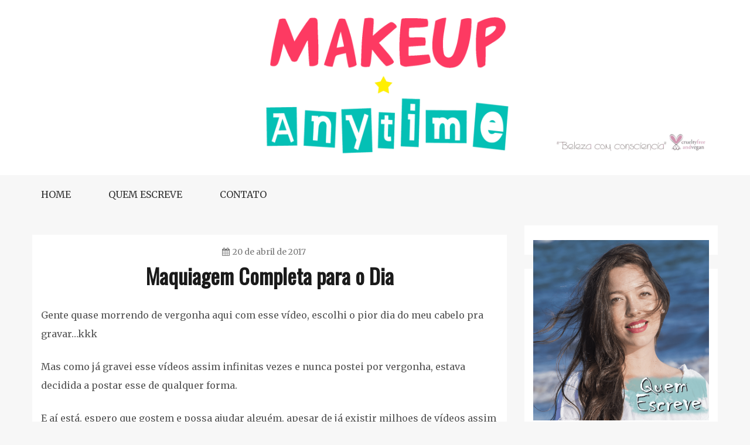

--- FILE ---
content_type: text/html; charset=UTF-8
request_url: https://makeupanytime.com/maquiagem-completa-para-o-dia/
body_size: 27122
content:
<!doctype html>
<html dir="ltr" lang="pt-BR" prefix="og: https://ogp.me/ns#">
<head>
    <meta charset="UTF-8">
    <meta name="viewport" content="width=device-width, initial-scale=1">
    <link rel="profile" href="http://gmpg.org/xfn/11">

    <title>Maquiagem Completa para o Dia | Makeup Anytime</title>
	<style>img:is([sizes="auto" i], [sizes^="auto," i]) { contain-intrinsic-size: 3000px 1500px }</style>
	
		<!-- All in One SEO 4.8.6 - aioseo.com -->
	<meta name="description" content="Tutorial de maquiagem para o dia com produtos cruelty free/vegan." />
	<meta name="robots" content="max-image-preview:large" />
	<meta name="author" content="Ester Sena Silva"/>
	<meta name="google-site-verification" content="DIhx219ZP1vZQePJbCDEi4Wur5JvycheE32tT_Yea08" />
	<meta name="keywords" content="tutorial,maquiagem,tutorial maquiagem,maquiagem vegana,maquiagem cruelty free,tutorial maquiagem vegana,vegan,cruelty free,tutorial maquiagem cruelty free,tutorial maquiagem vegan,youtube,vídeos" />
	<link rel="canonical" href="https://makeupanytime.com/maquiagem-completa-para-o-dia/" />
	<meta name="generator" content="All in One SEO (AIOSEO) 4.8.6" />
		<meta property="og:locale" content="pt_BR" />
		<meta property="og:site_name" content="Makeup Anytime | Dicas Cruelty free e Vegan" />
		<meta property="og:type" content="article" />
		<meta property="og:title" content="Maquiagem Completa para o Dia | Makeup Anytime" />
		<meta property="og:description" content="Tutorial de maquiagem para o dia com produtos cruelty free/vegan." />
		<meta property="og:url" content="https://makeupanytime.com/maquiagem-completa-para-o-dia/" />
		<meta property="og:image" content="https://makeupanytime.com/wp-content/uploads/2017/09/cropped-thumb-blog-1.png" />
		<meta property="og:image:secure_url" content="https://makeupanytime.com/wp-content/uploads/2017/09/cropped-thumb-blog-1.png" />
		<meta property="og:image:width" content="512" />
		<meta property="og:image:height" content="512" />
		<meta property="article:published_time" content="2017-04-21T02:02:15+00:00" />
		<meta property="article:modified_time" content="2018-04-19T10:49:41+00:00" />
		<meta property="article:publisher" content="https://www.facebook.com/makeupanytime" />
		<meta name="twitter:card" content="summary" />
		<meta name="twitter:site" content="@makeupanytime" />
		<meta name="twitter:title" content="Maquiagem Completa para o Dia | Makeup Anytime" />
		<meta name="twitter:description" content="Tutorial de maquiagem para o dia com produtos cruelty free/vegan." />
		<meta name="twitter:creator" content="@makeupanytime" />
		<meta name="twitter:image" content="https://makeupanytime.com/wp-content/uploads/2017/09/cropped-thumb-blog-1.png" />
		<script type="application/ld+json" class="aioseo-schema">
			{"@context":"https:\/\/schema.org","@graph":[{"@type":"Article","@id":"https:\/\/makeupanytime.com\/maquiagem-completa-para-o-dia\/#article","name":"Maquiagem Completa para o Dia | Makeup Anytime","headline":"Maquiagem Completa para o Dia","author":{"@id":"https:\/\/makeupanytime.com\/author\/admin\/#author"},"publisher":{"@id":"https:\/\/makeupanytime.com\/#person"},"image":{"@type":"ImageObject","url":"https:\/\/i0.wp.com\/makeupanytime.com\/wp-content\/uploads\/2017\/04\/maxresdefault-13.jpg?fit=1280%2C720&ssl=1","width":1280,"height":720},"datePublished":"2017-04-20T23:02:15-03:00","dateModified":"2018-04-19T07:49:41-03:00","inLanguage":"pt-BR","mainEntityOfPage":{"@id":"https:\/\/makeupanytime.com\/maquiagem-completa-para-o-dia\/#webpage"},"isPartOf":{"@id":"https:\/\/makeupanytime.com\/maquiagem-completa-para-o-dia\/#webpage"},"articleSection":"Maquiagem, V\u00eddeos, Youtube, tutorial, youtube"},{"@type":"BreadcrumbList","@id":"https:\/\/makeupanytime.com\/maquiagem-completa-para-o-dia\/#breadcrumblist","itemListElement":[{"@type":"ListItem","@id":"https:\/\/makeupanytime.com#listItem","position":1,"name":"In\u00edcio","item":"https:\/\/makeupanytime.com","nextItem":{"@type":"ListItem","@id":"https:\/\/makeupanytime.com\/category\/maquiagem\/#listItem","name":"Maquiagem"}},{"@type":"ListItem","@id":"https:\/\/makeupanytime.com\/category\/maquiagem\/#listItem","position":2,"name":"Maquiagem","item":"https:\/\/makeupanytime.com\/category\/maquiagem\/","nextItem":{"@type":"ListItem","@id":"https:\/\/makeupanytime.com\/maquiagem-completa-para-o-dia\/#listItem","name":"Maquiagem Completa para o Dia"},"previousItem":{"@type":"ListItem","@id":"https:\/\/makeupanytime.com#listItem","name":"In\u00edcio"}},{"@type":"ListItem","@id":"https:\/\/makeupanytime.com\/maquiagem-completa-para-o-dia\/#listItem","position":3,"name":"Maquiagem Completa para o Dia","previousItem":{"@type":"ListItem","@id":"https:\/\/makeupanytime.com\/category\/maquiagem\/#listItem","name":"Maquiagem"}}]},{"@type":"Person","@id":"https:\/\/makeupanytime.com\/#person","name":"Ester Sena Silva","image":{"@type":"ImageObject","@id":"https:\/\/makeupanytime.com\/maquiagem-completa-para-o-dia\/#personImage","url":"https:\/\/secure.gravatar.com\/avatar\/601aa769082a2b77193a4da1bb31840bbc7b34b2fc600e1f1308ad76c5718a67?s=96&d=wavatar&r=g","width":96,"height":96,"caption":"Ester Sena Silva"}},{"@type":"Person","@id":"https:\/\/makeupanytime.com\/author\/admin\/#author","url":"https:\/\/makeupanytime.com\/author\/admin\/","name":"Ester Sena Silva","image":{"@type":"ImageObject","@id":"https:\/\/makeupanytime.com\/maquiagem-completa-para-o-dia\/#authorImage","url":"https:\/\/secure.gravatar.com\/avatar\/601aa769082a2b77193a4da1bb31840bbc7b34b2fc600e1f1308ad76c5718a67?s=96&d=wavatar&r=g","width":96,"height":96,"caption":"Ester Sena Silva"}},{"@type":"WebPage","@id":"https:\/\/makeupanytime.com\/maquiagem-completa-para-o-dia\/#webpage","url":"https:\/\/makeupanytime.com\/maquiagem-completa-para-o-dia\/","name":"Maquiagem Completa para o Dia | Makeup Anytime","description":"Tutorial de maquiagem para o dia com produtos cruelty free\/vegan.","inLanguage":"pt-BR","isPartOf":{"@id":"https:\/\/makeupanytime.com\/#website"},"breadcrumb":{"@id":"https:\/\/makeupanytime.com\/maquiagem-completa-para-o-dia\/#breadcrumblist"},"author":{"@id":"https:\/\/makeupanytime.com\/author\/admin\/#author"},"creator":{"@id":"https:\/\/makeupanytime.com\/author\/admin\/#author"},"image":{"@type":"ImageObject","url":"https:\/\/i0.wp.com\/makeupanytime.com\/wp-content\/uploads\/2017\/04\/maxresdefault-13.jpg?fit=1280%2C720&ssl=1","@id":"https:\/\/makeupanytime.com\/maquiagem-completa-para-o-dia\/#mainImage","width":1280,"height":720},"primaryImageOfPage":{"@id":"https:\/\/makeupanytime.com\/maquiagem-completa-para-o-dia\/#mainImage"},"datePublished":"2017-04-20T23:02:15-03:00","dateModified":"2018-04-19T07:49:41-03:00"},{"@type":"WebSite","@id":"https:\/\/makeupanytime.com\/#website","url":"https:\/\/makeupanytime.com\/","name":"Makeup Anytime","alternateName":"MA","description":"Dicas Cruelty free e Vegan","inLanguage":"pt-BR","publisher":{"@id":"https:\/\/makeupanytime.com\/#person"}}]}
		</script>
		<!-- All in One SEO -->

<!-- Jetpack Site Verification Tags -->
<meta name="google-site-verification" content="DIhx219ZP1vZQePJbCDEi4Wur5JvycheE32tT_Yea08" />
<meta name="p:domain_verify" content="b10cf30c24977999384cb06d8a839a6e" />
<!-- Etiqueta do modo de consentimento do Google (gtag.js) dataLayer adicionada pelo Site Kit -->
<script type="text/javascript" id="google_gtagjs-js-consent-mode-data-layer">
/* <![CDATA[ */
window.dataLayer = window.dataLayer || [];function gtag(){dataLayer.push(arguments);}
gtag('consent', 'default', {"ad_personalization":"denied","ad_storage":"denied","ad_user_data":"denied","analytics_storage":"denied","functionality_storage":"denied","security_storage":"denied","personalization_storage":"denied","region":["AT","BE","BG","CH","CY","CZ","DE","DK","EE","ES","FI","FR","GB","GR","HR","HU","IE","IS","IT","LI","LT","LU","LV","MT","NL","NO","PL","PT","RO","SE","SI","SK"],"wait_for_update":500});
window._googlesitekitConsentCategoryMap = {"statistics":["analytics_storage"],"marketing":["ad_storage","ad_user_data","ad_personalization"],"functional":["functionality_storage","security_storage"],"preferences":["personalization_storage"]};
window._googlesitekitConsents = {"ad_personalization":"denied","ad_storage":"denied","ad_user_data":"denied","analytics_storage":"denied","functionality_storage":"denied","security_storage":"denied","personalization_storage":"denied","region":["AT","BE","BG","CH","CY","CZ","DE","DK","EE","ES","FI","FR","GB","GR","HR","HU","IE","IS","IT","LI","LT","LU","LV","MT","NL","NO","PL","PT","RO","SE","SI","SK"],"wait_for_update":500};
/* ]]> */
</script>
<!-- Fim da etiqueta do modo de consentimento do Google (gtag.js) dataLayer adicionada pelo Site Kit -->
<link rel='dns-prefetch' href='//secure.gravatar.com' />
<link rel='dns-prefetch' href='//www.googletagmanager.com' />
<link rel='dns-prefetch' href='//stats.wp.com' />
<link rel='dns-prefetch' href='//fonts.googleapis.com' />
<link rel='dns-prefetch' href='//widgets.wp.com' />
<link rel='dns-prefetch' href='//s0.wp.com' />
<link rel='dns-prefetch' href='//0.gravatar.com' />
<link rel='dns-prefetch' href='//1.gravatar.com' />
<link rel='dns-prefetch' href='//2.gravatar.com' />
<link rel='dns-prefetch' href='//pagead2.googlesyndication.com' />
<link rel='preconnect' href='//i0.wp.com' />
<link rel="alternate" type="application/rss+xml" title="Feed para Makeup Anytime &raquo;" href="https://makeupanytime.com/feed/" />
<link rel="alternate" type="application/rss+xml" title="Feed de comentários para Makeup Anytime &raquo;" href="https://makeupanytime.com/comments/feed/" />
<link rel="alternate" type="application/rss+xml" title="Feed de comentários para Makeup Anytime &raquo; Maquiagem Completa para o Dia" href="https://makeupanytime.com/maquiagem-completa-para-o-dia/feed/" />
		<!-- This site uses the Google Analytics by MonsterInsights plugin v9.11.1 - Using Analytics tracking - https://www.monsterinsights.com/ -->
		<!-- Note: MonsterInsights is not currently configured on this site. The site owner needs to authenticate with Google Analytics in the MonsterInsights settings panel. -->
					<!-- No tracking code set -->
				<!-- / Google Analytics by MonsterInsights -->
		<script type="text/javascript">
/* <![CDATA[ */
window._wpemojiSettings = {"baseUrl":"https:\/\/s.w.org\/images\/core\/emoji\/16.0.1\/72x72\/","ext":".png","svgUrl":"https:\/\/s.w.org\/images\/core\/emoji\/16.0.1\/svg\/","svgExt":".svg","source":{"concatemoji":"https:\/\/makeupanytime.com\/wp-includes\/js\/wp-emoji-release.min.js?ver=6.8.3"}};
/*! This file is auto-generated */
!function(s,n){var o,i,e;function c(e){try{var t={supportTests:e,timestamp:(new Date).valueOf()};sessionStorage.setItem(o,JSON.stringify(t))}catch(e){}}function p(e,t,n){e.clearRect(0,0,e.canvas.width,e.canvas.height),e.fillText(t,0,0);var t=new Uint32Array(e.getImageData(0,0,e.canvas.width,e.canvas.height).data),a=(e.clearRect(0,0,e.canvas.width,e.canvas.height),e.fillText(n,0,0),new Uint32Array(e.getImageData(0,0,e.canvas.width,e.canvas.height).data));return t.every(function(e,t){return e===a[t]})}function u(e,t){e.clearRect(0,0,e.canvas.width,e.canvas.height),e.fillText(t,0,0);for(var n=e.getImageData(16,16,1,1),a=0;a<n.data.length;a++)if(0!==n.data[a])return!1;return!0}function f(e,t,n,a){switch(t){case"flag":return n(e,"\ud83c\udff3\ufe0f\u200d\u26a7\ufe0f","\ud83c\udff3\ufe0f\u200b\u26a7\ufe0f")?!1:!n(e,"\ud83c\udde8\ud83c\uddf6","\ud83c\udde8\u200b\ud83c\uddf6")&&!n(e,"\ud83c\udff4\udb40\udc67\udb40\udc62\udb40\udc65\udb40\udc6e\udb40\udc67\udb40\udc7f","\ud83c\udff4\u200b\udb40\udc67\u200b\udb40\udc62\u200b\udb40\udc65\u200b\udb40\udc6e\u200b\udb40\udc67\u200b\udb40\udc7f");case"emoji":return!a(e,"\ud83e\udedf")}return!1}function g(e,t,n,a){var r="undefined"!=typeof WorkerGlobalScope&&self instanceof WorkerGlobalScope?new OffscreenCanvas(300,150):s.createElement("canvas"),o=r.getContext("2d",{willReadFrequently:!0}),i=(o.textBaseline="top",o.font="600 32px Arial",{});return e.forEach(function(e){i[e]=t(o,e,n,a)}),i}function t(e){var t=s.createElement("script");t.src=e,t.defer=!0,s.head.appendChild(t)}"undefined"!=typeof Promise&&(o="wpEmojiSettingsSupports",i=["flag","emoji"],n.supports={everything:!0,everythingExceptFlag:!0},e=new Promise(function(e){s.addEventListener("DOMContentLoaded",e,{once:!0})}),new Promise(function(t){var n=function(){try{var e=JSON.parse(sessionStorage.getItem(o));if("object"==typeof e&&"number"==typeof e.timestamp&&(new Date).valueOf()<e.timestamp+604800&&"object"==typeof e.supportTests)return e.supportTests}catch(e){}return null}();if(!n){if("undefined"!=typeof Worker&&"undefined"!=typeof OffscreenCanvas&&"undefined"!=typeof URL&&URL.createObjectURL&&"undefined"!=typeof Blob)try{var e="postMessage("+g.toString()+"("+[JSON.stringify(i),f.toString(),p.toString(),u.toString()].join(",")+"));",a=new Blob([e],{type:"text/javascript"}),r=new Worker(URL.createObjectURL(a),{name:"wpTestEmojiSupports"});return void(r.onmessage=function(e){c(n=e.data),r.terminate(),t(n)})}catch(e){}c(n=g(i,f,p,u))}t(n)}).then(function(e){for(var t in e)n.supports[t]=e[t],n.supports.everything=n.supports.everything&&n.supports[t],"flag"!==t&&(n.supports.everythingExceptFlag=n.supports.everythingExceptFlag&&n.supports[t]);n.supports.everythingExceptFlag=n.supports.everythingExceptFlag&&!n.supports.flag,n.DOMReady=!1,n.readyCallback=function(){n.DOMReady=!0}}).then(function(){return e}).then(function(){var e;n.supports.everything||(n.readyCallback(),(e=n.source||{}).concatemoji?t(e.concatemoji):e.wpemoji&&e.twemoji&&(t(e.twemoji),t(e.wpemoji)))}))}((window,document),window._wpemojiSettings);
/* ]]> */
</script>

<link rel='stylesheet' id='jetpack_related-posts-css' href='https://makeupanytime.com/wp-content/plugins/jetpack/modules/related-posts/related-posts.css?ver=20240116' type='text/css' media='all' />
<style id='wp-emoji-styles-inline-css' type='text/css'>

	img.wp-smiley, img.emoji {
		display: inline !important;
		border: none !important;
		box-shadow: none !important;
		height: 1em !important;
		width: 1em !important;
		margin: 0 0.07em !important;
		vertical-align: -0.1em !important;
		background: none !important;
		padding: 0 !important;
	}
</style>
<link rel='stylesheet' id='wp-block-library-css' href='https://makeupanytime.com/wp-includes/css/dist/block-library/style.min.css?ver=6.8.3' type='text/css' media='all' />
<style id='wp-block-library-theme-inline-css' type='text/css'>
.wp-block-audio :where(figcaption){color:#555;font-size:13px;text-align:center}.is-dark-theme .wp-block-audio :where(figcaption){color:#ffffffa6}.wp-block-audio{margin:0 0 1em}.wp-block-code{border:1px solid #ccc;border-radius:4px;font-family:Menlo,Consolas,monaco,monospace;padding:.8em 1em}.wp-block-embed :where(figcaption){color:#555;font-size:13px;text-align:center}.is-dark-theme .wp-block-embed :where(figcaption){color:#ffffffa6}.wp-block-embed{margin:0 0 1em}.blocks-gallery-caption{color:#555;font-size:13px;text-align:center}.is-dark-theme .blocks-gallery-caption{color:#ffffffa6}:root :where(.wp-block-image figcaption){color:#555;font-size:13px;text-align:center}.is-dark-theme :root :where(.wp-block-image figcaption){color:#ffffffa6}.wp-block-image{margin:0 0 1em}.wp-block-pullquote{border-bottom:4px solid;border-top:4px solid;color:currentColor;margin-bottom:1.75em}.wp-block-pullquote cite,.wp-block-pullquote footer,.wp-block-pullquote__citation{color:currentColor;font-size:.8125em;font-style:normal;text-transform:uppercase}.wp-block-quote{border-left:.25em solid;margin:0 0 1.75em;padding-left:1em}.wp-block-quote cite,.wp-block-quote footer{color:currentColor;font-size:.8125em;font-style:normal;position:relative}.wp-block-quote:where(.has-text-align-right){border-left:none;border-right:.25em solid;padding-left:0;padding-right:1em}.wp-block-quote:where(.has-text-align-center){border:none;padding-left:0}.wp-block-quote.is-large,.wp-block-quote.is-style-large,.wp-block-quote:where(.is-style-plain){border:none}.wp-block-search .wp-block-search__label{font-weight:700}.wp-block-search__button{border:1px solid #ccc;padding:.375em .625em}:where(.wp-block-group.has-background){padding:1.25em 2.375em}.wp-block-separator.has-css-opacity{opacity:.4}.wp-block-separator{border:none;border-bottom:2px solid;margin-left:auto;margin-right:auto}.wp-block-separator.has-alpha-channel-opacity{opacity:1}.wp-block-separator:not(.is-style-wide):not(.is-style-dots){width:100px}.wp-block-separator.has-background:not(.is-style-dots){border-bottom:none;height:1px}.wp-block-separator.has-background:not(.is-style-wide):not(.is-style-dots){height:2px}.wp-block-table{margin:0 0 1em}.wp-block-table td,.wp-block-table th{word-break:normal}.wp-block-table :where(figcaption){color:#555;font-size:13px;text-align:center}.is-dark-theme .wp-block-table :where(figcaption){color:#ffffffa6}.wp-block-video :where(figcaption){color:#555;font-size:13px;text-align:center}.is-dark-theme .wp-block-video :where(figcaption){color:#ffffffa6}.wp-block-video{margin:0 0 1em}:root :where(.wp-block-template-part.has-background){margin-bottom:0;margin-top:0;padding:1.25em 2.375em}
</style>
<style id='classic-theme-styles-inline-css' type='text/css'>
/*! This file is auto-generated */
.wp-block-button__link{color:#fff;background-color:#32373c;border-radius:9999px;box-shadow:none;text-decoration:none;padding:calc(.667em + 2px) calc(1.333em + 2px);font-size:1.125em}.wp-block-file__button{background:#32373c;color:#fff;text-decoration:none}
</style>
<link rel='stylesheet' id='mediaelement-css' href='https://makeupanytime.com/wp-includes/js/mediaelement/mediaelementplayer-legacy.min.css?ver=4.2.17' type='text/css' media='all' />
<link rel='stylesheet' id='wp-mediaelement-css' href='https://makeupanytime.com/wp-includes/js/mediaelement/wp-mediaelement.min.css?ver=6.8.3' type='text/css' media='all' />
<style id='jetpack-sharing-buttons-style-inline-css' type='text/css'>
.jetpack-sharing-buttons__services-list{display:flex;flex-direction:row;flex-wrap:wrap;gap:0;list-style-type:none;margin:5px;padding:0}.jetpack-sharing-buttons__services-list.has-small-icon-size{font-size:12px}.jetpack-sharing-buttons__services-list.has-normal-icon-size{font-size:16px}.jetpack-sharing-buttons__services-list.has-large-icon-size{font-size:24px}.jetpack-sharing-buttons__services-list.has-huge-icon-size{font-size:36px}@media print{.jetpack-sharing-buttons__services-list{display:none!important}}.editor-styles-wrapper .wp-block-jetpack-sharing-buttons{gap:0;padding-inline-start:0}ul.jetpack-sharing-buttons__services-list.has-background{padding:1.25em 2.375em}
</style>
<style id='global-styles-inline-css' type='text/css'>
:root{--wp--preset--aspect-ratio--square: 1;--wp--preset--aspect-ratio--4-3: 4/3;--wp--preset--aspect-ratio--3-4: 3/4;--wp--preset--aspect-ratio--3-2: 3/2;--wp--preset--aspect-ratio--2-3: 2/3;--wp--preset--aspect-ratio--16-9: 16/9;--wp--preset--aspect-ratio--9-16: 9/16;--wp--preset--color--black: #000000;--wp--preset--color--cyan-bluish-gray: #abb8c3;--wp--preset--color--white: #ffffff;--wp--preset--color--pale-pink: #f78da7;--wp--preset--color--vivid-red: #cf2e2e;--wp--preset--color--luminous-vivid-orange: #ff6900;--wp--preset--color--luminous-vivid-amber: #fcb900;--wp--preset--color--light-green-cyan: #7bdcb5;--wp--preset--color--vivid-green-cyan: #00d084;--wp--preset--color--pale-cyan-blue: #8ed1fc;--wp--preset--color--vivid-cyan-blue: #0693e3;--wp--preset--color--vivid-purple: #9b51e0;--wp--preset--gradient--vivid-cyan-blue-to-vivid-purple: linear-gradient(135deg,rgba(6,147,227,1) 0%,rgb(155,81,224) 100%);--wp--preset--gradient--light-green-cyan-to-vivid-green-cyan: linear-gradient(135deg,rgb(122,220,180) 0%,rgb(0,208,130) 100%);--wp--preset--gradient--luminous-vivid-amber-to-luminous-vivid-orange: linear-gradient(135deg,rgba(252,185,0,1) 0%,rgba(255,105,0,1) 100%);--wp--preset--gradient--luminous-vivid-orange-to-vivid-red: linear-gradient(135deg,rgba(255,105,0,1) 0%,rgb(207,46,46) 100%);--wp--preset--gradient--very-light-gray-to-cyan-bluish-gray: linear-gradient(135deg,rgb(238,238,238) 0%,rgb(169,184,195) 100%);--wp--preset--gradient--cool-to-warm-spectrum: linear-gradient(135deg,rgb(74,234,220) 0%,rgb(151,120,209) 20%,rgb(207,42,186) 40%,rgb(238,44,130) 60%,rgb(251,105,98) 80%,rgb(254,248,76) 100%);--wp--preset--gradient--blush-light-purple: linear-gradient(135deg,rgb(255,206,236) 0%,rgb(152,150,240) 100%);--wp--preset--gradient--blush-bordeaux: linear-gradient(135deg,rgb(254,205,165) 0%,rgb(254,45,45) 50%,rgb(107,0,62) 100%);--wp--preset--gradient--luminous-dusk: linear-gradient(135deg,rgb(255,203,112) 0%,rgb(199,81,192) 50%,rgb(65,88,208) 100%);--wp--preset--gradient--pale-ocean: linear-gradient(135deg,rgb(255,245,203) 0%,rgb(182,227,212) 50%,rgb(51,167,181) 100%);--wp--preset--gradient--electric-grass: linear-gradient(135deg,rgb(202,248,128) 0%,rgb(113,206,126) 100%);--wp--preset--gradient--midnight: linear-gradient(135deg,rgb(2,3,129) 0%,rgb(40,116,252) 100%);--wp--preset--font-size--small: 16px;--wp--preset--font-size--medium: 20px;--wp--preset--font-size--large: 25px;--wp--preset--font-size--x-large: 42px;--wp--preset--font-size--larger: 35px;--wp--preset--spacing--20: 0.44rem;--wp--preset--spacing--30: 0.67rem;--wp--preset--spacing--40: 1rem;--wp--preset--spacing--50: 1.5rem;--wp--preset--spacing--60: 2.25rem;--wp--preset--spacing--70: 3.38rem;--wp--preset--spacing--80: 5.06rem;--wp--preset--shadow--natural: 6px 6px 9px rgba(0, 0, 0, 0.2);--wp--preset--shadow--deep: 12px 12px 50px rgba(0, 0, 0, 0.4);--wp--preset--shadow--sharp: 6px 6px 0px rgba(0, 0, 0, 0.2);--wp--preset--shadow--outlined: 6px 6px 0px -3px rgba(255, 255, 255, 1), 6px 6px rgba(0, 0, 0, 1);--wp--preset--shadow--crisp: 6px 6px 0px rgba(0, 0, 0, 1);}:where(.is-layout-flex){gap: 0.5em;}:where(.is-layout-grid){gap: 0.5em;}body .is-layout-flex{display: flex;}.is-layout-flex{flex-wrap: wrap;align-items: center;}.is-layout-flex > :is(*, div){margin: 0;}body .is-layout-grid{display: grid;}.is-layout-grid > :is(*, div){margin: 0;}:where(.wp-block-columns.is-layout-flex){gap: 2em;}:where(.wp-block-columns.is-layout-grid){gap: 2em;}:where(.wp-block-post-template.is-layout-flex){gap: 1.25em;}:where(.wp-block-post-template.is-layout-grid){gap: 1.25em;}.has-black-color{color: var(--wp--preset--color--black) !important;}.has-cyan-bluish-gray-color{color: var(--wp--preset--color--cyan-bluish-gray) !important;}.has-white-color{color: var(--wp--preset--color--white) !important;}.has-pale-pink-color{color: var(--wp--preset--color--pale-pink) !important;}.has-vivid-red-color{color: var(--wp--preset--color--vivid-red) !important;}.has-luminous-vivid-orange-color{color: var(--wp--preset--color--luminous-vivid-orange) !important;}.has-luminous-vivid-amber-color{color: var(--wp--preset--color--luminous-vivid-amber) !important;}.has-light-green-cyan-color{color: var(--wp--preset--color--light-green-cyan) !important;}.has-vivid-green-cyan-color{color: var(--wp--preset--color--vivid-green-cyan) !important;}.has-pale-cyan-blue-color{color: var(--wp--preset--color--pale-cyan-blue) !important;}.has-vivid-cyan-blue-color{color: var(--wp--preset--color--vivid-cyan-blue) !important;}.has-vivid-purple-color{color: var(--wp--preset--color--vivid-purple) !important;}.has-black-background-color{background-color: var(--wp--preset--color--black) !important;}.has-cyan-bluish-gray-background-color{background-color: var(--wp--preset--color--cyan-bluish-gray) !important;}.has-white-background-color{background-color: var(--wp--preset--color--white) !important;}.has-pale-pink-background-color{background-color: var(--wp--preset--color--pale-pink) !important;}.has-vivid-red-background-color{background-color: var(--wp--preset--color--vivid-red) !important;}.has-luminous-vivid-orange-background-color{background-color: var(--wp--preset--color--luminous-vivid-orange) !important;}.has-luminous-vivid-amber-background-color{background-color: var(--wp--preset--color--luminous-vivid-amber) !important;}.has-light-green-cyan-background-color{background-color: var(--wp--preset--color--light-green-cyan) !important;}.has-vivid-green-cyan-background-color{background-color: var(--wp--preset--color--vivid-green-cyan) !important;}.has-pale-cyan-blue-background-color{background-color: var(--wp--preset--color--pale-cyan-blue) !important;}.has-vivid-cyan-blue-background-color{background-color: var(--wp--preset--color--vivid-cyan-blue) !important;}.has-vivid-purple-background-color{background-color: var(--wp--preset--color--vivid-purple) !important;}.has-black-border-color{border-color: var(--wp--preset--color--black) !important;}.has-cyan-bluish-gray-border-color{border-color: var(--wp--preset--color--cyan-bluish-gray) !important;}.has-white-border-color{border-color: var(--wp--preset--color--white) !important;}.has-pale-pink-border-color{border-color: var(--wp--preset--color--pale-pink) !important;}.has-vivid-red-border-color{border-color: var(--wp--preset--color--vivid-red) !important;}.has-luminous-vivid-orange-border-color{border-color: var(--wp--preset--color--luminous-vivid-orange) !important;}.has-luminous-vivid-amber-border-color{border-color: var(--wp--preset--color--luminous-vivid-amber) !important;}.has-light-green-cyan-border-color{border-color: var(--wp--preset--color--light-green-cyan) !important;}.has-vivid-green-cyan-border-color{border-color: var(--wp--preset--color--vivid-green-cyan) !important;}.has-pale-cyan-blue-border-color{border-color: var(--wp--preset--color--pale-cyan-blue) !important;}.has-vivid-cyan-blue-border-color{border-color: var(--wp--preset--color--vivid-cyan-blue) !important;}.has-vivid-purple-border-color{border-color: var(--wp--preset--color--vivid-purple) !important;}.has-vivid-cyan-blue-to-vivid-purple-gradient-background{background: var(--wp--preset--gradient--vivid-cyan-blue-to-vivid-purple) !important;}.has-light-green-cyan-to-vivid-green-cyan-gradient-background{background: var(--wp--preset--gradient--light-green-cyan-to-vivid-green-cyan) !important;}.has-luminous-vivid-amber-to-luminous-vivid-orange-gradient-background{background: var(--wp--preset--gradient--luminous-vivid-amber-to-luminous-vivid-orange) !important;}.has-luminous-vivid-orange-to-vivid-red-gradient-background{background: var(--wp--preset--gradient--luminous-vivid-orange-to-vivid-red) !important;}.has-very-light-gray-to-cyan-bluish-gray-gradient-background{background: var(--wp--preset--gradient--very-light-gray-to-cyan-bluish-gray) !important;}.has-cool-to-warm-spectrum-gradient-background{background: var(--wp--preset--gradient--cool-to-warm-spectrum) !important;}.has-blush-light-purple-gradient-background{background: var(--wp--preset--gradient--blush-light-purple) !important;}.has-blush-bordeaux-gradient-background{background: var(--wp--preset--gradient--blush-bordeaux) !important;}.has-luminous-dusk-gradient-background{background: var(--wp--preset--gradient--luminous-dusk) !important;}.has-pale-ocean-gradient-background{background: var(--wp--preset--gradient--pale-ocean) !important;}.has-electric-grass-gradient-background{background: var(--wp--preset--gradient--electric-grass) !important;}.has-midnight-gradient-background{background: var(--wp--preset--gradient--midnight) !important;}.has-small-font-size{font-size: var(--wp--preset--font-size--small) !important;}.has-medium-font-size{font-size: var(--wp--preset--font-size--medium) !important;}.has-large-font-size{font-size: var(--wp--preset--font-size--large) !important;}.has-x-large-font-size{font-size: var(--wp--preset--font-size--x-large) !important;}
:where(.wp-block-post-template.is-layout-flex){gap: 1.25em;}:where(.wp-block-post-template.is-layout-grid){gap: 1.25em;}
:where(.wp-block-columns.is-layout-flex){gap: 2em;}:where(.wp-block-columns.is-layout-grid){gap: 2em;}
:root :where(.wp-block-pullquote){font-size: 1.5em;line-height: 1.6;}
</style>
<link rel='stylesheet' id='gist-googleapis-css' href='//fonts.googleapis.com/css?family=Merriweather%3A30&#038;ver=6.8.3' type='text/css' media='all' />
<link rel='stylesheet' id='gist-google-fonts-css' href='//fonts.googleapis.com/css?family=Oswald&#038;ver=6.8.3' type='text/css' media='all' />
<link rel='stylesheet' id='font-awesome-css' href='https://makeupanytime.com/wp-content/themes/gist/candidthemes/assets/framework/Font-Awesome/css/font-awesome.min.css?ver=4.7.0' type='text/css' media='all' />
<link rel='stylesheet' id='gist-style-css' href='https://makeupanytime.com/wp-content/themes/gist/style.css?ver=6.8.3' type='text/css' media='all' />
<style id='gist-style-inline-css' type='text/css'>
.cat-links, .tags-links, .byline { clip: rect(1px, 1px, 1px, 1px); height: 1px; position: absolute; overflow: hidden; width: 1px; }
body { font-family: Merriweather, serif; }body { font-size: 16px; }body { line-height : 2; }.breadcrumbs span.breadcrumb, .nav-links a, .search-form input[type=submit], #toTop, .candid-pagination .page-numbers.current, .candid-pagination .page-numbers:hover  { background : #4abfaf; }.search-form input.search-field, .sticky .p-15, .related-post-entries li, .candid-pagination .page-numbers { border-color : #4abfaf; }.error-404 h1, .no-results h1, a, a:visited, .related-post-entries .title:hover, .entry-title a:hover, .featured-post-title a:hover, .entry-meta.entry-category a,.widget li a:hover, .widget h1 a:hover, .widget h2 a:hover, .widget h3 a:hover, .site-title a, .site-title a:visited, .main-navigation ul li a:hover { color : #4abfaf; }.btn-primary { border: 2px solid #4abfaf;}
</style>
<link rel='stylesheet' id='jetpack_likes-css' href='https://makeupanytime.com/wp-content/plugins/jetpack/modules/likes/style.css?ver=14.9.1' type='text/css' media='all' />
<link rel='stylesheet' id='subscribe-modal-css-css' href='https://makeupanytime.com/wp-content/plugins/jetpack/modules/subscriptions/subscribe-modal/subscribe-modal.css?ver=14.9.1' type='text/css' media='all' />
<link rel='stylesheet' id='jetpack-subscriptions-css' href='https://makeupanytime.com/wp-content/plugins/jetpack/_inc/build/subscriptions/subscriptions.min.css?ver=14.9.1' type='text/css' media='all' />
<style id='jetpack_facebook_likebox-inline-css' type='text/css'>
.widget_facebook_likebox {
	overflow: hidden;
}

</style>
<link rel='stylesheet' id='sharedaddy-css' href='https://makeupanytime.com/wp-content/plugins/jetpack/modules/sharedaddy/sharing.css?ver=14.9.1' type='text/css' media='all' />
<link rel='stylesheet' id='social-logos-css' href='https://makeupanytime.com/wp-content/plugins/jetpack/_inc/social-logos/social-logos.min.css?ver=14.9.1' type='text/css' media='all' />
<script type="text/javascript" id="jetpack_related-posts-js-extra">
/* <![CDATA[ */
var related_posts_js_options = {"post_heading":"h4"};
/* ]]> */
</script>
<script type="text/javascript" src="https://makeupanytime.com/wp-content/plugins/jetpack/_inc/build/related-posts/related-posts.min.js?ver=20240116" id="jetpack_related-posts-js"></script>
<script type="text/javascript" src="https://makeupanytime.com/wp-includes/js/jquery/jquery.min.js?ver=3.7.1" id="jquery-core-js"></script>
<script type="text/javascript" src="https://makeupanytime.com/wp-includes/js/jquery/jquery-migrate.min.js?ver=3.4.1" id="jquery-migrate-js"></script>

<!-- Snippet da etiqueta do Google (gtag.js) adicionado pelo Site Kit -->
<!-- Snippet do Google Análises adicionado pelo Site Kit -->
<!-- Snippet do Google Anúncios adicionado pelo Site Kit -->
<script type="text/javascript" src="https://www.googletagmanager.com/gtag/js?id=GT-WB2FBXL" id="google_gtagjs-js" async></script>
<script type="text/javascript" id="google_gtagjs-js-after">
/* <![CDATA[ */
window.dataLayer = window.dataLayer || [];function gtag(){dataLayer.push(arguments);}
gtag("set","linker",{"domains":["makeupanytime.com"]});
gtag("js", new Date());
gtag("set", "developer_id.dZTNiMT", true);
gtag("config", "GT-WB2FBXL");
gtag("config", "AW-917719391");
 window._googlesitekit = window._googlesitekit || {}; window._googlesitekit.throttledEvents = []; window._googlesitekit.gtagEvent = (name, data) => { var key = JSON.stringify( { name, data } ); if ( !! window._googlesitekit.throttledEvents[ key ] ) { return; } window._googlesitekit.throttledEvents[ key ] = true; setTimeout( () => { delete window._googlesitekit.throttledEvents[ key ]; }, 5 ); gtag( "event", name, { ...data, event_source: "site-kit" } ); }; 
/* ]]> */
</script>
<link rel="https://api.w.org/" href="https://makeupanytime.com/wp-json/" /><link rel="alternate" title="JSON" type="application/json" href="https://makeupanytime.com/wp-json/wp/v2/posts/1638" /><link rel="EditURI" type="application/rsd+xml" title="RSD" href="https://makeupanytime.com/xmlrpc.php?rsd" />
<meta name="generator" content="WordPress 6.8.3" />
<link rel='shortlink' href='https://wp.me/p4FQN1-qq' />
<link rel="alternate" title="oEmbed (JSON)" type="application/json+oembed" href="https://makeupanytime.com/wp-json/oembed/1.0/embed?url=https%3A%2F%2Fmakeupanytime.com%2Fmaquiagem-completa-para-o-dia%2F" />
<link rel="alternate" title="oEmbed (XML)" type="text/xml+oembed" href="https://makeupanytime.com/wp-json/oembed/1.0/embed?url=https%3A%2F%2Fmakeupanytime.com%2Fmaquiagem-completa-para-o-dia%2F&#038;format=xml" />
<meta name="generator" content="Site Kit by Google 1.170.0" /><meta name="generator" content="performance-lab 3.9.0; plugins: webp-uploads">
		<script type="text/javascript" async defer data-pin-color=""  data-pin-height="28"  data-pin-hover="true"
			src="https://makeupanytime.com/wp-content/plugins/pinterest-pin-it-button-on-image-hover-and-post/js/pinit.js"></script>
		<meta name="generator" content="webp-uploads 2.5.1">
	<style>img#wpstats{display:none}</style>
		<link rel="pingback" href="https://makeupanytime.com/xmlrpc.php">
<!-- Meta-etiquetas do Google AdSense adicionado pelo Site Kit -->
<meta name="google-adsense-platform-account" content="ca-host-pub-2644536267352236">
<meta name="google-adsense-platform-domain" content="sitekit.withgoogle.com">
<!-- Fim das meta-etiquetas do Google AdSense adicionado pelo Site Kit -->
		<style type="text/css">
					.site-title,
			.site-description {
				position: absolute;
				clip: rect(1px, 1px, 1px, 1px);
			}
				</style>
		<style type="text/css" id="custom-background-css">
body.custom-background { background-color: #f7f7f7; }
</style>
	
<!-- Código do Google Adsense adicionado pelo Site Kit -->
<script type="text/javascript" async="async" src="https://pagead2.googlesyndication.com/pagead/js/adsbygoogle.js?client=ca-pub-9099591258776566&amp;host=ca-host-pub-2644536267352236" crossorigin="anonymous"></script>

<!-- Fim do código do Google AdSense adicionado pelo Site Kit -->
<link rel="icon" href="https://i0.wp.com/makeupanytime.com/wp-content/uploads/2017/09/cropped-thumb-png.png?fit=32%2C32&#038;ssl=1" sizes="32x32" />
<link rel="icon" href="https://i0.wp.com/makeupanytime.com/wp-content/uploads/2017/09/cropped-thumb-png.png?fit=192%2C192&#038;ssl=1" sizes="192x192" />
<link rel="apple-touch-icon" href="https://i0.wp.com/makeupanytime.com/wp-content/uploads/2017/09/cropped-thumb-png.png?fit=180%2C180&#038;ssl=1" />
<meta name="msapplication-TileImage" content="https://i0.wp.com/makeupanytime.com/wp-content/uploads/2017/09/cropped-thumb-png.png?fit=270%2C270&#038;ssl=1" />
</head>

<body class="wp-singular post-template-default single single-post postid-1638 single-format-standard custom-background wp-custom-logo wp-embed-responsive wp-theme-gist ct-sticky-sidebar right-sidebar categories-hidden tags-hidden author-hidden">
<div id="page" class="site container-main">
    <a class="skip-link screen-reader-text" href="#content">Skip to content</a>

    <header id="masthead" class="site-header" role="banner">
        <div class="site-branding">
            <div class="container-inner">
                <a href="https://makeupanytime.com/" class="custom-logo-link" rel="home"><img width="3917" height="833" src="https://i0.wp.com/makeupanytime.com/wp-content/uploads/2017/09/cropped-2-5.png?fit=3917%2C833&amp;ssl=1" class="custom-logo" alt="Makeup Anytime" decoding="async" fetchpriority="high" srcset="https://i0.wp.com/makeupanytime.com/wp-content/uploads/2017/09/cropped-2-5.png?w=3917&amp;ssl=1 3917w, https://i0.wp.com/makeupanytime.com/wp-content/uploads/2017/09/cropped-2-5.png?resize=300%2C64&amp;ssl=1 300w, https://i0.wp.com/makeupanytime.com/wp-content/uploads/2017/09/cropped-2-5.png?resize=768%2C163&amp;ssl=1 768w, https://i0.wp.com/makeupanytime.com/wp-content/uploads/2017/09/cropped-2-5.png?resize=1024%2C218&amp;ssl=1 1024w, https://i0.wp.com/makeupanytime.com/wp-content/uploads/2017/09/cropped-2-5.png?w=1280&amp;ssl=1 1280w, https://i0.wp.com/makeupanytime.com/wp-content/uploads/2017/09/cropped-2-5.png?w=1920&amp;ssl=1 1920w" sizes="(max-width: 3917px) 100vw, 3917px" /></a>                    <p class="site-title"><a href="https://makeupanytime.com/"
                                             rel="home">Makeup Anytime</a></p>
                                    <p class="site-description">Dicas Cruelty free e Vegan</p>
                            </div>
        </div>
        <!-- .site-branding -->

        <div class="container-inner">
            <div id="mainnav-wrap">
                <nav id="site-navigation" class="main-navigation" role="navigation">
                    <button class="menu-toggle" aria-controls="primary-menu" aria-expanded="false"><i
                            class="fa fa-bars"></i></button>
                    <div class="menu-menu-1-container"><ul id="primary-menu" class="menu"><li id="menu-item-274" class="menu-item menu-item-type-custom menu-item-object-custom menu-item-home menu-item-274"><a href="http://makeupanytime.com/">Home</a></li>
<li id="menu-item-276" class="menu-item menu-item-type-post_type menu-item-object-page menu-item-276"><a href="https://makeupanytime.com/sobre/">Quem Escreve</a></li>
<li id="menu-item-275" class="menu-item menu-item-type-post_type menu-item-object-page menu-item-275"><a href="https://makeupanytime.com/contato/">Contato</a></li>
</ul></div>                </nav>
                <!-- #site-navigation -->
            </div>
        </div>
        <!-- .container-inner -->
    </header>
    <!-- #masthead -->
    <div class="header-image-block">
            </div>

    <div id="content" class="site-content container-inner p-t-15">
	<div id="primary" class="content-area">
		<main id="main" class="site-main">
			<div class="breadcrumbs">
                            </div>
		
<article id="post-1638" class="post-1638 post type-post status-publish format-standard hentry category-maquiagem category-videos category-youtube tag-tutorial tag-youtube">
    <div class="p-15">
        <header class="entry-header">
                            <div class="entry-meta">
                    <span class="posted-on"><a href="https://makeupanytime.com/maquiagem-completa-para-o-dia/" rel="bookmark"><i class="fa fa-calendar"></i><time class="entry-date published" datetime="2017-04-20T23:02:15-03:00">20 de abril de 2017</time><time class="updated" datetime="2018-04-19T07:49:41-03:00">19 de abril de 2018</time></a></span><span class="byline"> <span class="author vcard"><a class="url fn n" href="https://makeupanytime.com/author/admin/"><i class="fa fa-user"></i>Ester Sena Silva</a></span></span>                </div><!-- .entry-meta -->
            <h1 class="entry-title">Maquiagem Completa para o Dia</h1>                <div class="entry-meta entry-category">
                    <span class="cat-links"> <a href="https://makeupanytime.com/category/maquiagem/" rel="category tag">Maquiagem</a>, <a href="https://makeupanytime.com/category/videos/" rel="category tag">Vídeos</a>, <a href="https://makeupanytime.com/category/youtube/" rel="category tag">Youtube</a></span>                </div><!-- .entry-meta -->
                    </header>
        <!-- .entry-header -->

        <div class="entry-content">
                        <p>Gente quase morrendo de vergonha aqui com esse vídeo, escolhi o pior dia do meu cabelo pra gravar&#8230;kkk</p>
<p>Mas como já gravei esse vídeos assim infinitas vezes e nunca postei por vergonha, estava decidida a postar esse de qualquer forma.</p>
<p>E aí está, espero que gostem e possa ajudar alguém, apesar de já existir milhoes de vídeos assim na internet&#8230;</p>
<div class="jetpack-video-wrapper"><iframe title="Tutorial de Maquiagem Completa Para o Dia | Com Produtos Cruelty Free/Vegan" width="640" height="360" src="https://www.youtube.com/embed/qA6-OCGL_so?feature=oembed" frameborder="0" allow="accelerometer; autoplay; clipboard-write; encrypted-media; gyroscope; picture-in-picture; web-share" referrerpolicy="strict-origin-when-cross-origin" allowfullscreen></iframe></div>
<p>Segue abaixo a lista dos produtos usados:</p>
<p>Face Primer Elf Poreless</p>
<p>Base Líquida Flower Beauty &#8211; Cor LF3</p>
<p>Corretivo Nyx HD Studio Photogenic &#8211; Cor cw04</p>
<p>Pó compacto Vult &#8211; Cor translúcido</p>
<p>Duo Blush e Contorno Elf &#8211; Cor St Lucia (Vegan)</p>
<p>Sombra que preenchi a sobrancelha &#8211; Não sei a marca, acho que é da Anaconda Cosméticos &#8211; Cor Marrom</p>
<p>Fixador de Sobrancelhas Elf</p>
<p>Lapis de Olho Duda Molinos</p>
<p>Mascara de cílios Elf Volumizing &amp; Defining Mascara</p>
<p>Paleta de Blush BH Cosmetics Professional Blush (Vegan)</p>
<p>Sombra Marrom e Ilminador &nbsp;Carli Bybel para BH Cosmetics (Vegan)</p>
<p>Batom Velvet Matte Lip Color da Wet n Wild &#8211; Cor A363 Hickory Smoked</p>
<p>&nbsp;</p>
<p>&nbsp;</p>
<div class="sharedaddy sd-sharing-enabled"><div class="robots-nocontent sd-block sd-social sd-social-icon-text sd-sharing"><h3 class="sd-title">Compartilhe isso:</h3><div class="sd-content"><ul><li class="share-facebook"><a rel="nofollow noopener noreferrer"
				data-shared="sharing-facebook-1638"
				class="share-facebook sd-button share-icon"
				href="https://makeupanytime.com/maquiagem-completa-para-o-dia/?share=facebook"
				target="_blank"
				aria-labelledby="sharing-facebook-1638"
				>
				<span id="sharing-facebook-1638" hidden>Clique para compartilhar no Facebook(abre em nova janela)</span>
				<span>Facebook</span>
			</a></li><li class="share-twitter"><a rel="nofollow noopener noreferrer"
				data-shared="sharing-twitter-1638"
				class="share-twitter sd-button share-icon"
				href="https://makeupanytime.com/maquiagem-completa-para-o-dia/?share=twitter"
				target="_blank"
				aria-labelledby="sharing-twitter-1638"
				>
				<span id="sharing-twitter-1638" hidden>Clique para compartilhar no X(abre em nova janela)</span>
				<span>18+</span>
			</a></li><li class="share-email"><a rel="nofollow noopener noreferrer"
				data-shared="sharing-email-1638"
				class="share-email sd-button share-icon"
				href="mailto:?subject=%5BPost%20compartilhado%5D%20Maquiagem%20Completa%20para%20o%20Dia&#038;body=https%3A%2F%2Fmakeupanytime.com%2Fmaquiagem-completa-para-o-dia%2F&#038;share=email"
				target="_blank"
				aria-labelledby="sharing-email-1638"
				data-email-share-error-title="Você tem algum e-mail configurado?" data-email-share-error-text="Se você está tendo problemas para compartilhar por e-mail, é possível que você não tenha configurado o e-mail para seu navegador. Talvez seja necessário você mesmo criar um novo e-mail." data-email-share-nonce="ce80320a93" data-email-share-track-url="https://makeupanytime.com/maquiagem-completa-para-o-dia/?share=email">
				<span id="sharing-email-1638" hidden>Clique para enviar um link por e-mail para um amigo(abre em nova janela)</span>
				<span>E-mail</span>
			</a></li><li class="share-jetpack-whatsapp"><a rel="nofollow noopener noreferrer"
				data-shared="sharing-whatsapp-1638"
				class="share-jetpack-whatsapp sd-button share-icon"
				href="https://makeupanytime.com/maquiagem-completa-para-o-dia/?share=jetpack-whatsapp"
				target="_blank"
				aria-labelledby="sharing-whatsapp-1638"
				>
				<span id="sharing-whatsapp-1638" hidden>Clique para compartilhar no WhatsApp(abre em nova janela)</span>
				<span>WhatsApp</span>
			</a></li><li class="share-pinterest"><a rel="nofollow noopener noreferrer"
				data-shared="sharing-pinterest-1638"
				class="share-pinterest sd-button share-icon"
				href="https://makeupanytime.com/maquiagem-completa-para-o-dia/?share=pinterest"
				target="_blank"
				aria-labelledby="sharing-pinterest-1638"
				>
				<span id="sharing-pinterest-1638" hidden>Clique para compartilhar no Pinterest(abre em nova janela)</span>
				<span>Pinterest</span>
			</a></li><li class="share-tumblr"><a rel="nofollow noopener noreferrer"
				data-shared="sharing-tumblr-1638"
				class="share-tumblr sd-button share-icon"
				href="https://makeupanytime.com/maquiagem-completa-para-o-dia/?share=tumblr"
				target="_blank"
				aria-labelledby="sharing-tumblr-1638"
				>
				<span id="sharing-tumblr-1638" hidden>Clique para compartilhar no Tumblr(abre em nova janela)</span>
				<span>Tumblr</span>
			</a></li><li class="share-print"><a rel="nofollow noopener noreferrer"
				data-shared="sharing-print-1638"
				class="share-print sd-button share-icon"
				href="https://makeupanytime.com/maquiagem-completa-para-o-dia/#print?share=print"
				target="_blank"
				aria-labelledby="sharing-print-1638"
				>
				<span id="sharing-print-1638" hidden>Clique para imprimir(abre em nova janela)</span>
				<span>Imprimir</span>
			</a></li><li class="share-end"></li></ul></div></div></div><div class='sharedaddy sd-block sd-like jetpack-likes-widget-wrapper jetpack-likes-widget-unloaded' id='like-post-wrapper-69079719-1638-6967bde7a5fec' data-src='https://widgets.wp.com/likes/?ver=14.9.1#blog_id=69079719&amp;post_id=1638&amp;origin=makeupanytime.com&amp;obj_id=69079719-1638-6967bde7a5fec' data-name='like-post-frame-69079719-1638-6967bde7a5fec' data-title='Curtir ou reblogar'><h3 class="sd-title">Curtir isso:</h3><div class='likes-widget-placeholder post-likes-widget-placeholder' style='height: 55px;'><span class='button'><span>Curtir</span></span> <span class="loading">Carregando...</span></div><span class='sd-text-color'></span><a class='sd-link-color'></a></div>
<div id='jp-relatedposts' class='jp-relatedposts' >
	<h3 class="jp-relatedposts-headline"><em>Posts Relacionados</em></h3>
</div>
<div class="wp-block-group has-border-color" style="border-style:none;border-width:0px;margin-top:32px;margin-bottom:32px;padding-top:0px;padding-right:0px;padding-bottom:0px;padding-left:0px"><div class="wp-block-group__inner-container is-layout-flow wp-block-group-is-layout-flow">
	
	<hr class="wp-block-separator has-alpha-channel-opacity is-style-wide" style="margin-bottom:24px"/>
	

	
	<h3 class="wp-block-heading has-text-align-center" style="margin-top:4px;margin-bottom:10px">Descubra mais sobre Makeup Anytime</h3>
	

	
	<p class="has-text-align-center" style="margin-top:10px;margin-bottom:10px;font-size:15px">Assine para receber nossas notícias mais recentes por e-mail.</p>
	

	
	<div class="wp-block-group"><div class="wp-block-group__inner-container is-layout-constrained wp-container-core-group-is-layout-bcfe9290 wp-block-group-is-layout-constrained">
			<div class="wp-block-jetpack-subscriptions__supports-newline wp-block-jetpack-subscriptions">
		<div class="wp-block-jetpack-subscriptions__container is-not-subscriber">
							<form
					action="https://wordpress.com/email-subscriptions"
					method="post"
					accept-charset="utf-8"
					data-blog="69079719"
					data-post_access_level="everybody"
					data-subscriber_email=""
					id="subscribe-blog"
				>
					<div class="wp-block-jetpack-subscriptions__form-elements">
												<p id="subscribe-email">
							<label
								id="subscribe-field-label"
								for="subscribe-field"
								class="screen-reader-text"
							>
								Digite seu e-mail…							</label>
							<input
									required="required"
									type="email"
									name="email"
									class="no-border-radius "
									style="font-size: 16px;padding: 15px 23px 15px 23px;border-radius: 0px;border-width: 1px;"
									placeholder="Digite seu e-mail…"
									value=""
									id="subscribe-field"
									title="Preencha este campo."
								/>						</p>
												<p id="subscribe-submit"
													>
							<input type="hidden" name="action" value="subscribe"/>
							<input type="hidden" name="blog_id" value="69079719"/>
							<input type="hidden" name="source" value="https://makeupanytime.com/maquiagem-completa-para-o-dia/"/>
							<input type="hidden" name="sub-type" value="subscribe-block"/>
							<input type="hidden" name="app_source" value="subscribe-block-post-end"/>
							<input type="hidden" name="redirect_fragment" value="subscribe-blog"/>
							<input type="hidden" name="lang" value="pt_BR"/>
							<input type="hidden" id="_wpnonce" name="_wpnonce" value="70955acb4b" /><input type="hidden" name="_wp_http_referer" value="/maquiagem-completa-para-o-dia/" /><input type="hidden" name="post_id" value="1638"/>							<button type="submit"
																	class="wp-block-button__link no-border-radius"
																									style="font-size: 16px;padding: 15px 23px 15px 23px;margin: 0; margin-left: 10px;border-radius: 0px;border-width: 1px;"
																name="jetpack_subscriptions_widget"
							>
								Assinar							</button>
						</p>
					</div>
				</form>
								</div>
	</div>
	
	</div></div>
	
</div></div>
        </div>
        <!-- .entry-content -->

        <footer class="entry-footer">
            <span class="tags-links">Tagged <a href="https://makeupanytime.com/tag/tutorial/" rel="tag">tutorial</a>, <a href="https://makeupanytime.com/tag/youtube/" rel="tag">youtube</a></span>        </footer>
        <!-- .entry-footer -->
    </div>
    <!-- .p-15 -->
</article><!-- #post-1638 -->

	<nav class="navigation post-navigation" aria-label="Posts">
		<h2 class="screen-reader-text">Navegação de Post</h2>
		<div class="nav-links"><div class="nav-previous"><a href="https://makeupanytime.com/como-amamentar-sem-dor/" rel="prev">Como Amamentar Sem Dor </a></div><div class="nav-next"><a href="https://makeupanytime.com/resenha-tonico-e-hidratante-tea-tree-skincare-superdrug/" rel="next">Resenha Tônico e Hidratante Tea Tree Skincare &#8211; Superdrug</a></div></div>
	</nav>            <div class="related-pots-block">
                <h2 class="widget-title">
                    Related Posts                </h2>
                <ul class="related-post-entries clear">
                                            <li>
                                                        <div class="featured-desc">
                                <a href="https://makeupanytime.com/a-marca-pudim-beauty-e-cruelty-free-e-vegana/">
                                    <h2 class="title">
                                       A marca Pudim Beauty é cruelty free e vegana?                                    </h2>
                                </a>
                            </div>
                        </li>
                                            <li>
                                                        <div class="featured-desc">
                                <a href="https://makeupanytime.com/de-que-forma-o-consumo-de-cosmeticos-esta-relacionado-aos-maus-tratos-de-animais/">
                                    <h2 class="title">
                                       De que forma o consumo de cosméticos está relacionado aos maus-tratos de animais?                                    </h2>
                                </a>
                            </div>
                        </li>
                                            <li>
                                                        <div class="featured-desc">
                                <a href="https://makeupanytime.com/as-marcas-das-blogueiras-sao-veganas-e-cruelty-free/">
                                    <h2 class="title">
                                       As Marcas das Blogueiras são Veganas e Cruelty Free?                                    </h2>
                                </a>
                            </div>
                        </li>
                                    </ul>
            </div> <!-- .related-post-block -->
        
<div id="comments" class="comments-area">

		<div id="respond" class="comment-respond">
		<h3 id="reply-title" class="comment-reply-title">Deixe um comentário <small><a rel="nofollow" id="cancel-comment-reply-link" href="/maquiagem-completa-para-o-dia/#respond" style="display:none;">Cancelar resposta</a></small></h3><form action="https://makeupanytime.com/wp-comments-post.php" method="post" id="commentform" class="comment-form"><p class="comment-notes"><span id="email-notes">O seu endereço de e-mail não será publicado.</span> <span class="required-field-message">Campos obrigatórios são marcados com <span class="required">*</span></span></p><p class="comment-form-comment"><label for="comment">Comentário <span class="required">*</span></label> <textarea id="comment" name="comment" cols="45" rows="8" maxlength="65525" required></textarea></p><p class="comment-form-author"><label for="author">Nome <span class="required">*</span></label> <input id="author" name="author" type="text" value="" size="30" maxlength="245" autocomplete="name" required /></p>
<p class="comment-form-email"><label for="email">E-mail <span class="required">*</span></label> <input id="email" name="email" type="email" value="" size="30" maxlength="100" aria-describedby="email-notes" autocomplete="email" required /></p>
<p class="comment-form-url"><label for="url">Site</label> <input id="url" name="url" type="url" value="" size="30" maxlength="200" autocomplete="url" /></p>
<p class="comment-subscription-form"><input type="checkbox" name="subscribe_comments" id="subscribe_comments" value="subscribe" style="width: auto; -moz-appearance: checkbox; -webkit-appearance: checkbox;" /> <label class="subscribe-label" id="subscribe-label" for="subscribe_comments">Notifique-me sobre novos comentários por e-mail.</label></p><p class="comment-subscription-form"><input type="checkbox" name="subscribe_blog" id="subscribe_blog" value="subscribe" style="width: auto; -moz-appearance: checkbox; -webkit-appearance: checkbox;" /> <label class="subscribe-label" id="subscribe-blog-label" for="subscribe_blog">Notifique-me sobre novas publicações por e-mail.</label></p><p class="form-submit"><input name="submit" type="submit" id="submit" class="submit" value="Publicar comentário" /> <input type='hidden' name='comment_post_ID' value='1638' id='comment_post_ID' />
<input type='hidden' name='comment_parent' id='comment_parent' value='0' />
</p><p style="display: none;"><input type="hidden" id="akismet_comment_nonce" name="akismet_comment_nonce" value="561939243a" /></p><p style="display: none !important;" class="akismet-fields-container" data-prefix="ak_"><label>&#916;<textarea name="ak_hp_textarea" cols="45" rows="8" maxlength="100"></textarea></label><input type="hidden" id="ak_js_1" name="ak_js" value="185"/><script>document.getElementById( "ak_js_1" ).setAttribute( "value", ( new Date() ).getTime() );</script></p></form>	</div><!-- #respond -->
	
</div><!-- #comments -->

		</main><!-- #main -->
	</div><!-- #primary -->


<aside id="secondary" class="widget-area" role="complementary">
	<section id="media_image-2" class="widget widget_media_image"><a href="http://makeupanytime.com/sobre/"><img width="997" height="1024" src="https://i0.wp.com/makeupanytime.com/wp-content/uploads/2017/07/quem-escreve_zpshqlhacaa.png?fit=997%2C1024&amp;ssl=1" class="image wp-image-1794 alignright attachment-full size-full" alt="" style="max-width: 100%; height: auto;" decoding="async" loading="lazy" srcset="https://i0.wp.com/makeupanytime.com/wp-content/uploads/2017/07/quem-escreve_zpshqlhacaa.png?w=997&amp;ssl=1 997w, https://i0.wp.com/makeupanytime.com/wp-content/uploads/2017/07/quem-escreve_zpshqlhacaa.png?resize=292%2C300&amp;ssl=1 292w, https://i0.wp.com/makeupanytime.com/wp-content/uploads/2017/07/quem-escreve_zpshqlhacaa.png?resize=768%2C789&amp;ssl=1 768w" sizes="auto, (max-width: 997px) 100vw, 997px" /></a></section><section id="search-2" class="widget widget_search"><h2 class="widget-title">Pesquisar no Blog</h2><form role="search" method="get" class="search-form" action="https://makeupanytime.com/">
				<label>
					<span class="screen-reader-text">Pesquisar por:</span>
					<input type="search" class="search-field" placeholder="Pesquisar &hellip;" value="" name="s" />
				</label>
				<input type="submit" class="search-submit" value="Pesquisar" />
			</form></section><section id="blog_subscription-2" class="widget widget_blog_subscription jetpack_subscription_widget"><h2 class="widget-title">Assinar Blog por Email</h2>
			<div class="wp-block-jetpack-subscriptions__container">
			<form action="#" method="post" accept-charset="utf-8" id="subscribe-blog-blog_subscription-2"
				data-blog="69079719"
				data-post_access_level="everybody" >
									<div id="subscribe-text"><p>Digite seu endereço de email para assinar este blog e receber notificações de novas publicações por email.</p>
</div>
										<p id="subscribe-email">
						<label id="jetpack-subscribe-label"
							class="screen-reader-text"
							for="subscribe-field-blog_subscription-2">
							Endereço de e-mail						</label>
						<input type="email" name="email" required="required"
																					value=""
							id="subscribe-field-blog_subscription-2"
							placeholder="Endereço de e-mail"
						/>
					</p>

					<p id="subscribe-submit"
											>
						<input type="hidden" name="action" value="subscribe"/>
						<input type="hidden" name="source" value="https://makeupanytime.com/maquiagem-completa-para-o-dia/"/>
						<input type="hidden" name="sub-type" value="widget"/>
						<input type="hidden" name="redirect_fragment" value="subscribe-blog-blog_subscription-2"/>
						<input type="hidden" id="_wpnonce" name="_wpnonce" value="70955acb4b" /><input type="hidden" name="_wp_http_referer" value="/maquiagem-completa-para-o-dia/" />						<button type="submit"
															class="wp-block-button__link"
																					name="jetpack_subscriptions_widget"
						>
							Assinar						</button>
					</p>
							</form>
						</div>
			
</section><section id="media_video-3" class="widget widget_media_video"><h2 class="widget-title">YOUTUBE</h2><div style="width:100%;" class="wp-video"><!--[if lt IE 9]><script>document.createElement('video');</script><![endif]-->
<video class="wp-video-shortcode" id="video-1638-1" preload="metadata" controls="controls"><source type="video/youtube" src="https://youtu.be/nbebUmf9K8Y?si=pOQrpUdji5D_goP7&#038;_=1" /><a href="https://youtu.be/nbebUmf9K8Y?si=pOQrpUdji5D_goP7">https://youtu.be/nbebUmf9K8Y?si=pOQrpUdji5D_goP7</a></video></div></section><section id="facebook-likebox-2" class="widget widget_facebook_likebox"><h2 class="widget-title"><a href="https://www.facebook.com/makeupanytime">Curta a nossa FanPage</a></h2>		<div id="fb-root"></div>
		<div class="fb-page" data-href="https://www.facebook.com/makeupanytime" data-width="350"  data-height="380" data-hide-cover="false" data-show-facepile="true" data-tabs="false" data-hide-cta="false" data-small-header="false">
		<div class="fb-xfbml-parse-ignore"><blockquote cite="https://www.facebook.com/makeupanytime"><a href="https://www.facebook.com/makeupanytime">Curta a nossa FanPage</a></blockquote></div>
		</div>
		</section><section id="categories-2" class="widget widget_categories"><h2 class="widget-title">Categorias</h2><form action="https://makeupanytime.com" method="get"><label class="screen-reader-text" for="cat">Categorias</label><select  name='cat' id='cat' class='postform'>
	<option value='-1'>Selecionar categoria</option>
	<option class="level-0" value="159">Bebê</option>
	<option class="level-0" value="390">Blogueiras</option>
	<option class="level-0" value="17">Cabelos</option>
	<option class="level-0" value="185">Corpo e Banho</option>
	<option class="level-0" value="78">Cuidados Pessoais</option>
	<option class="level-0" value="338">Desodorantes</option>
	<option class="level-0" value="91">Esmaltes</option>
	<option class="level-0" value="128">Higiene Bucal</option>
	<option class="level-0" value="330">Japão</option>
	<option class="level-0" value="125">Listas cruelty free/vegan</option>
	<option class="level-0" value="215">Livros</option>
	<option class="level-0" value="19">Maquiagem</option>
	<option class="level-0" value="202">Material Escritorio/ Escolar</option>
	<option class="level-0" value="169">Maternidade</option>
	<option class="level-0" value="1">Moda</option>
	<option class="level-0" value="145">Perfumes</option>
	<option class="level-0" value="102">Pet</option>
	<option class="level-0" value="167">Proteção Solar</option>
	<option class="level-0" value="193">Receitas</option>
	<option class="level-0" value="61">Resenha</option>
	<option class="level-0" value="186">Rosto</option>
	<option class="level-0" value="108">Testes em Animais</option>
	<option class="level-0" value="358">Tinturas</option>
	<option class="level-0" value="73">Unhas da Semana</option>
	<option class="level-0" value="155">Vegan</option>
	<option class="level-0" value="79">Viagens</option>
	<option class="level-0" value="83">Vídeos</option>
	<option class="level-0" value="143">Youtube</option>
</select>
</form><script type="text/javascript">
/* <![CDATA[ */

(function() {
	var dropdown = document.getElementById( "cat" );
	function onCatChange() {
		if ( dropdown.options[ dropdown.selectedIndex ].value > 0 ) {
			dropdown.parentNode.submit();
		}
	}
	dropdown.onchange = onCatChange;
})();

/* ]]> */
</script>
</section><section id="text-5" class="widget widget_text"><h2 class="widget-title">Aviso</h2>			<div class="textwidget"><p>Os posts de janeiro/2013 contém produtos que testam em animais.</p>
</div>
		</section><section id="top-posts-4" class="widget widget_top-posts"><h2 class="widget-title">Posts Mais Lidos</h2><ul class='widgets-list-layout no-grav'>
<li><a href="https://makeupanytime.com/top-15-esmaltes-3-free-e-cruelty-free-sem-substancias-toxicas-e-livres-de-crueldade/" title="Top 15 - Esmaltes 3 Free e Cruelty free/ Vegan - Sem substâncias tóxicas e livres de crueldade" class="bump-view" data-bump-view="tp"><img loading="lazy" width="40" height="40" src="https://i0.wp.com/makeupanytime.com/wp-content/uploads/2014/10/Untitled-1.png?fit=1200%2C624&#038;ssl=1&#038;resize=40%2C40" srcset="https://i0.wp.com/makeupanytime.com/wp-content/uploads/2014/10/Untitled-1.png?fit=1200%2C624&amp;ssl=1&amp;resize=40%2C40 1x, https://i0.wp.com/makeupanytime.com/wp-content/uploads/2014/10/Untitled-1.png?fit=1200%2C624&amp;ssl=1&amp;resize=60%2C60 1.5x, https://i0.wp.com/makeupanytime.com/wp-content/uploads/2014/10/Untitled-1.png?fit=1200%2C624&amp;ssl=1&amp;resize=80%2C80 2x, https://i0.wp.com/makeupanytime.com/wp-content/uploads/2014/10/Untitled-1.png?fit=1200%2C624&amp;ssl=1&amp;resize=120%2C120 3x, https://i0.wp.com/makeupanytime.com/wp-content/uploads/2014/10/Untitled-1.png?fit=1200%2C624&amp;ssl=1&amp;resize=160%2C160 4x" alt="Top 15 - Esmaltes 3 Free e Cruelty free/ Vegan - Sem substâncias tóxicas e livres de crueldade" data-pin-nopin="true" class="widgets-list-layout-blavatar" /></a><div class="widgets-list-layout-links">
								<a href="https://makeupanytime.com/top-15-esmaltes-3-free-e-cruelty-free-sem-substancias-toxicas-e-livres-de-crueldade/" title="Top 15 - Esmaltes 3 Free e Cruelty free/ Vegan - Sem substâncias tóxicas e livres de crueldade" class="bump-view" data-bump-view="tp">Top 15 - Esmaltes 3 Free e Cruelty free/ Vegan - Sem substâncias tóxicas e livres de crueldade</a>
							</div>
							</li><li><a href="https://makeupanytime.com/11-marcas-com-protetores-solares-cruelty-free-e-vegan/" title="Conheça 11 Marcas Com Protetores Solares - Cruelty Free E Vegan" class="bump-view" data-bump-view="tp"><img loading="lazy" width="40" height="40" src="https://i0.wp.com/makeupanytime.com/wp-content/uploads/2018/09/capa.jpg?fit=787%2C512&#038;ssl=1&#038;resize=40%2C40" srcset="https://i0.wp.com/makeupanytime.com/wp-content/uploads/2018/09/capa.jpg?fit=787%2C512&amp;ssl=1&amp;resize=40%2C40 1x, https://i0.wp.com/makeupanytime.com/wp-content/uploads/2018/09/capa.jpg?fit=787%2C512&amp;ssl=1&amp;resize=60%2C60 1.5x, https://i0.wp.com/makeupanytime.com/wp-content/uploads/2018/09/capa.jpg?fit=787%2C512&amp;ssl=1&amp;resize=80%2C80 2x, https://i0.wp.com/makeupanytime.com/wp-content/uploads/2018/09/capa.jpg?fit=787%2C512&amp;ssl=1&amp;resize=120%2C120 3x, https://i0.wp.com/makeupanytime.com/wp-content/uploads/2018/09/capa.jpg?fit=787%2C512&amp;ssl=1&amp;resize=160%2C160 4x" alt="Conheça 11 Marcas Com Protetores Solares - Cruelty Free E Vegan" data-pin-nopin="true" class="widgets-list-layout-blavatar" /></a><div class="widgets-list-layout-links">
								<a href="https://makeupanytime.com/11-marcas-com-protetores-solares-cruelty-free-e-vegan/" title="Conheça 11 Marcas Com Protetores Solares - Cruelty Free E Vegan" class="bump-view" data-bump-view="tp">Conheça 11 Marcas Com Protetores Solares - Cruelty Free E Vegan</a>
							</div>
							</li><li><a href="https://makeupanytime.com/6-marcas-de-protetores-solares-naturais-e-veganos/" title="Conheça os Melhores Protetores Solares Veganos e Naturais: Guia com 7 Opções Incríveis pra você!" class="bump-view" data-bump-view="tp"><img loading="lazy" width="40" height="40" src="https://i0.wp.com/makeupanytime.com/wp-content/uploads/2023/09/PROTETOR-SOLAR-scaled.jpg?fit=900%2C1200&#038;ssl=1&#038;resize=40%2C40" srcset="https://i0.wp.com/makeupanytime.com/wp-content/uploads/2023/09/PROTETOR-SOLAR-scaled.jpg?fit=900%2C1200&amp;ssl=1&amp;resize=40%2C40 1x, https://i0.wp.com/makeupanytime.com/wp-content/uploads/2023/09/PROTETOR-SOLAR-scaled.jpg?fit=900%2C1200&amp;ssl=1&amp;resize=60%2C60 1.5x, https://i0.wp.com/makeupanytime.com/wp-content/uploads/2023/09/PROTETOR-SOLAR-scaled.jpg?fit=900%2C1200&amp;ssl=1&amp;resize=80%2C80 2x, https://i0.wp.com/makeupanytime.com/wp-content/uploads/2023/09/PROTETOR-SOLAR-scaled.jpg?fit=900%2C1200&amp;ssl=1&amp;resize=120%2C120 3x, https://i0.wp.com/makeupanytime.com/wp-content/uploads/2023/09/PROTETOR-SOLAR-scaled.jpg?fit=900%2C1200&amp;ssl=1&amp;resize=160%2C160 4x" alt="Conheça os Melhores Protetores Solares Veganos e Naturais: Guia com 7 Opções Incríveis pra você!" data-pin-nopin="true" class="widgets-list-layout-blavatar" /></a><div class="widgets-list-layout-links">
								<a href="https://makeupanytime.com/6-marcas-de-protetores-solares-naturais-e-veganos/" title="Conheça os Melhores Protetores Solares Veganos e Naturais: Guia com 7 Opções Incríveis pra você!" class="bump-view" data-bump-view="tp">Conheça os Melhores Protetores Solares Veganos e Naturais: Guia com 7 Opções Incríveis pra você!</a>
							</div>
							</li></ul>
</section></aside><!-- #secondary -->

	</div><!-- #content -->

	<footer id="colophon" class="site-footer">
		<div class="site-info">
        			<span class="copy-right-text">All Right Reserved</span>
						<div class="powered-text">
				<a href="https://wordpress.org/">Proudly powered by WordPress</a>
				<span class="sep"> | </span>
				Theme: Gist by <a href="http://www.candidthemes.com/">Candid Themes</a>.			</div>
			        <a id="toTop" class="go-to-top" href="#" title="Go to Top">
            <i class="fa fa-angle-double-up"></i>
        </a>
    		</div><!-- .site-info -->
	</footer><!-- #colophon -->
</div><!-- #page -->

<script type="speculationrules">
{"prefetch":[{"source":"document","where":{"and":[{"href_matches":"\/*"},{"not":{"href_matches":["\/wp-*.php","\/wp-admin\/*","\/wp-content\/uploads\/*","\/wp-content\/*","\/wp-content\/plugins\/*","\/wp-content\/themes\/gist\/*","\/*\\?(.+)"]}},{"not":{"selector_matches":"a[rel~=\"nofollow\"]"}},{"not":{"selector_matches":".no-prefetch, .no-prefetch a"}}]},"eagerness":"conservative"}]}
</script>
					<div class="jetpack-subscribe-modal">
						<div class="jetpack-subscribe-modal__modal-content">
								
	<div class="wp-block-group has-border-color" style="border-color:#dddddd;border-width:1px;margin-top:0;margin-bottom:0;padding-top:32px;padding-right:32px;padding-bottom:32px;padding-left:32px"><div class="wp-block-group__inner-container is-layout-constrained wp-container-core-group-is-layout-c99f67bc wp-block-group-is-layout-constrained">

	
		<h2 class="wp-block-heading has-text-align-center" style="margin-top:4px;margin-bottom:10px;font-size:26px;font-style:normal;font-weight:600">Descubra mais sobre Makeup Anytime</h2>
		

		
		<p class='has-text-align-center' style='margin-top:4px;margin-bottom:1em;font-size:15px'>Assine agora mesmo para continuar lendo e ter acesso ao arquivo completo.</p>
		

			<div class="wp-block-jetpack-subscriptions__supports-newline is-style-compact wp-block-jetpack-subscriptions">
		<div class="wp-block-jetpack-subscriptions__container is-not-subscriber">
							<form
					action="https://wordpress.com/email-subscriptions"
					method="post"
					accept-charset="utf-8"
					data-blog="69079719"
					data-post_access_level="everybody"
					data-subscriber_email=""
					id="subscribe-blog-3"
				>
					<div class="wp-block-jetpack-subscriptions__form-elements">
												<p id="subscribe-email">
							<label
								id="subscribe-field-3-label"
								for="subscribe-field-3"
								class="screen-reader-text"
							>
								Digite seu e-mail…							</label>
							<input
									required="required"
									type="email"
									name="email"
									
									style="font-size: 16px;padding: 15px 23px 15px 23px;border-radius: 50px;border-width: 1px;"
									placeholder="Digite seu e-mail…"
									value=""
									id="subscribe-field-3"
									title="Preencha este campo."
								/>						</p>
												<p id="subscribe-submit"
													>
							<input type="hidden" name="action" value="subscribe"/>
							<input type="hidden" name="blog_id" value="69079719"/>
							<input type="hidden" name="source" value="https://makeupanytime.com/maquiagem-completa-para-o-dia/"/>
							<input type="hidden" name="sub-type" value="subscribe-block"/>
							<input type="hidden" name="app_source" value="subscribe-modal"/>
							<input type="hidden" name="redirect_fragment" value="subscribe-blog-3"/>
							<input type="hidden" name="lang" value="pt_BR"/>
							<input type="hidden" id="_wpnonce" name="_wpnonce" value="70955acb4b" /><input type="hidden" name="_wp_http_referer" value="/maquiagem-completa-para-o-dia/" /><input type="hidden" name="post_id" value="1638"/>							<button type="submit"
																	class="wp-block-button__link"
																									style="font-size: 16px;padding: 15px 23px 15px 23px;margin: 0; margin-left: 10px;border-radius: 50px;border-width: 1px;"
																name="jetpack_subscriptions_widget"
							>
								Assinar							</button>
						</p>
					</div>
				</form>
								</div>
	</div>
	

		
		<p class="has-text-align-center jetpack-subscribe-modal__close" style="margin-top:20px;margin-bottom:0;font-size:14px"><a href="#">Continue reading</a></p>
		
	</div></div>
							</div>
					</div>
			
	<script type="text/javascript">
		window.WPCOM_sharing_counts = {"https:\/\/makeupanytime.com\/maquiagem-completa-para-o-dia\/":1638};
	</script>
						<link rel='stylesheet' id='jetpack-responsive-videos-css' href='https://makeupanytime.com/wp-content/plugins/jetpack/jetpack_vendor/automattic/jetpack-classic-theme-helper/dist/responsive-videos/responsive-videos.css?minify=false&#038;ver=11ee3dcea6c676a3fed7' type='text/css' media='all' />
<style id='jetpack-block-subscriptions-inline-css' type='text/css'>
.is-style-compact .is-not-subscriber .wp-block-button__link,.is-style-compact .is-not-subscriber .wp-block-jetpack-subscriptions__button{border-end-start-radius:0!important;border-start-start-radius:0!important;margin-inline-start:0!important}.is-style-compact .is-not-subscriber .components-text-control__input,.is-style-compact .is-not-subscriber p#subscribe-email input[type=email]{border-end-end-radius:0!important;border-start-end-radius:0!important}.is-style-compact:not(.wp-block-jetpack-subscriptions__use-newline) .components-text-control__input{border-inline-end-width:0!important}.wp-block-jetpack-subscriptions.wp-block-jetpack-subscriptions__supports-newline .wp-block-jetpack-subscriptions__form-container{display:flex;flex-direction:column}.wp-block-jetpack-subscriptions.wp-block-jetpack-subscriptions__supports-newline:not(.wp-block-jetpack-subscriptions__use-newline) .is-not-subscriber .wp-block-jetpack-subscriptions__form-elements{align-items:flex-start;display:flex}.wp-block-jetpack-subscriptions.wp-block-jetpack-subscriptions__supports-newline:not(.wp-block-jetpack-subscriptions__use-newline) p#subscribe-submit{display:flex;justify-content:center}.wp-block-jetpack-subscriptions.wp-block-jetpack-subscriptions__supports-newline .wp-block-jetpack-subscriptions__form .wp-block-jetpack-subscriptions__button,.wp-block-jetpack-subscriptions.wp-block-jetpack-subscriptions__supports-newline .wp-block-jetpack-subscriptions__form .wp-block-jetpack-subscriptions__textfield .components-text-control__input,.wp-block-jetpack-subscriptions.wp-block-jetpack-subscriptions__supports-newline .wp-block-jetpack-subscriptions__form button,.wp-block-jetpack-subscriptions.wp-block-jetpack-subscriptions__supports-newline .wp-block-jetpack-subscriptions__form input[type=email],.wp-block-jetpack-subscriptions.wp-block-jetpack-subscriptions__supports-newline form .wp-block-jetpack-subscriptions__button,.wp-block-jetpack-subscriptions.wp-block-jetpack-subscriptions__supports-newline form .wp-block-jetpack-subscriptions__textfield .components-text-control__input,.wp-block-jetpack-subscriptions.wp-block-jetpack-subscriptions__supports-newline form button,.wp-block-jetpack-subscriptions.wp-block-jetpack-subscriptions__supports-newline form input[type=email]{box-sizing:border-box;cursor:pointer;line-height:1.3;min-width:auto!important;white-space:nowrap!important}.wp-block-jetpack-subscriptions.wp-block-jetpack-subscriptions__supports-newline .wp-block-jetpack-subscriptions__form input[type=email]::placeholder,.wp-block-jetpack-subscriptions.wp-block-jetpack-subscriptions__supports-newline .wp-block-jetpack-subscriptions__form input[type=email]:disabled,.wp-block-jetpack-subscriptions.wp-block-jetpack-subscriptions__supports-newline form input[type=email]::placeholder,.wp-block-jetpack-subscriptions.wp-block-jetpack-subscriptions__supports-newline form input[type=email]:disabled{color:currentColor;opacity:.5}.wp-block-jetpack-subscriptions.wp-block-jetpack-subscriptions__supports-newline .wp-block-jetpack-subscriptions__form .wp-block-jetpack-subscriptions__button,.wp-block-jetpack-subscriptions.wp-block-jetpack-subscriptions__supports-newline .wp-block-jetpack-subscriptions__form button,.wp-block-jetpack-subscriptions.wp-block-jetpack-subscriptions__supports-newline form .wp-block-jetpack-subscriptions__button,.wp-block-jetpack-subscriptions.wp-block-jetpack-subscriptions__supports-newline form button{border-color:#0000;border-style:solid}.wp-block-jetpack-subscriptions.wp-block-jetpack-subscriptions__supports-newline .wp-block-jetpack-subscriptions__form .wp-block-jetpack-subscriptions__textfield,.wp-block-jetpack-subscriptions.wp-block-jetpack-subscriptions__supports-newline .wp-block-jetpack-subscriptions__form p#subscribe-email,.wp-block-jetpack-subscriptions.wp-block-jetpack-subscriptions__supports-newline form .wp-block-jetpack-subscriptions__textfield,.wp-block-jetpack-subscriptions.wp-block-jetpack-subscriptions__supports-newline form p#subscribe-email{background:#0000;flex-grow:1}.wp-block-jetpack-subscriptions.wp-block-jetpack-subscriptions__supports-newline .wp-block-jetpack-subscriptions__form .wp-block-jetpack-subscriptions__textfield .components-base-control__field,.wp-block-jetpack-subscriptions.wp-block-jetpack-subscriptions__supports-newline .wp-block-jetpack-subscriptions__form .wp-block-jetpack-subscriptions__textfield .components-text-control__input,.wp-block-jetpack-subscriptions.wp-block-jetpack-subscriptions__supports-newline .wp-block-jetpack-subscriptions__form .wp-block-jetpack-subscriptions__textfield input[type=email],.wp-block-jetpack-subscriptions.wp-block-jetpack-subscriptions__supports-newline .wp-block-jetpack-subscriptions__form p#subscribe-email .components-base-control__field,.wp-block-jetpack-subscriptions.wp-block-jetpack-subscriptions__supports-newline .wp-block-jetpack-subscriptions__form p#subscribe-email .components-text-control__input,.wp-block-jetpack-subscriptions.wp-block-jetpack-subscriptions__supports-newline .wp-block-jetpack-subscriptions__form p#subscribe-email input[type=email],.wp-block-jetpack-subscriptions.wp-block-jetpack-subscriptions__supports-newline form .wp-block-jetpack-subscriptions__textfield .components-base-control__field,.wp-block-jetpack-subscriptions.wp-block-jetpack-subscriptions__supports-newline form .wp-block-jetpack-subscriptions__textfield .components-text-control__input,.wp-block-jetpack-subscriptions.wp-block-jetpack-subscriptions__supports-newline form .wp-block-jetpack-subscriptions__textfield input[type=email],.wp-block-jetpack-subscriptions.wp-block-jetpack-subscriptions__supports-newline form p#subscribe-email .components-base-control__field,.wp-block-jetpack-subscriptions.wp-block-jetpack-subscriptions__supports-newline form p#subscribe-email .components-text-control__input,.wp-block-jetpack-subscriptions.wp-block-jetpack-subscriptions__supports-newline form p#subscribe-email input[type=email]{height:auto;margin:0;width:100%}.wp-block-jetpack-subscriptions.wp-block-jetpack-subscriptions__supports-newline .wp-block-jetpack-subscriptions__form p#subscribe-email,.wp-block-jetpack-subscriptions.wp-block-jetpack-subscriptions__supports-newline .wp-block-jetpack-subscriptions__form p#subscribe-submit,.wp-block-jetpack-subscriptions.wp-block-jetpack-subscriptions__supports-newline form p#subscribe-email,.wp-block-jetpack-subscriptions.wp-block-jetpack-subscriptions__supports-newline form p#subscribe-submit{line-height:0;margin:0;padding:0}.wp-block-jetpack-subscriptions.wp-block-jetpack-subscriptions__supports-newline.wp-block-jetpack-subscriptions__show-subs .wp-block-jetpack-subscriptions__subscount{font-size:16px;margin:8px 0;text-align:end}.wp-block-jetpack-subscriptions.wp-block-jetpack-subscriptions__supports-newline.wp-block-jetpack-subscriptions__use-newline .wp-block-jetpack-subscriptions__form-elements{display:block}.wp-block-jetpack-subscriptions.wp-block-jetpack-subscriptions__supports-newline.wp-block-jetpack-subscriptions__use-newline .wp-block-jetpack-subscriptions__button,.wp-block-jetpack-subscriptions.wp-block-jetpack-subscriptions__supports-newline.wp-block-jetpack-subscriptions__use-newline button{display:inline-block;max-width:100%}.wp-block-jetpack-subscriptions.wp-block-jetpack-subscriptions__supports-newline.wp-block-jetpack-subscriptions__use-newline .wp-block-jetpack-subscriptions__subscount{text-align:start}#subscribe-submit.is-link{text-align:center;width:auto!important}#subscribe-submit.is-link a{margin-left:0!important;margin-top:0!important;width:auto!important}@keyframes jetpack-memberships_button__spinner-animation{to{transform:rotate(1turn)}}.jetpack-memberships-spinner{display:none;height:1em;margin:0 0 0 5px;width:1em}.jetpack-memberships-spinner svg{height:100%;margin-bottom:-2px;width:100%}.jetpack-memberships-spinner-rotating{animation:jetpack-memberships_button__spinner-animation .75s linear infinite;transform-origin:center}.is-loading .jetpack-memberships-spinner{display:inline-block}body.jetpack-memberships-modal-open{overflow:hidden}dialog.jetpack-memberships-modal{opacity:1}dialog.jetpack-memberships-modal,dialog.jetpack-memberships-modal iframe{background:#0000;border:0;bottom:0;box-shadow:none;height:100%;left:0;margin:0;padding:0;position:fixed;right:0;top:0;width:100%}dialog.jetpack-memberships-modal::backdrop{background-color:#000;opacity:.7;transition:opacity .2s ease-out}dialog.jetpack-memberships-modal.is-loading,dialog.jetpack-memberships-modal.is-loading::backdrop{opacity:0}
</style>
<link rel='stylesheet' id='jetpack-top-posts-widget-css' href='https://makeupanytime.com/wp-content/plugins/jetpack/modules/widgets/top-posts/style.css?ver=20141013' type='text/css' media='all' />
<style id='core-block-supports-inline-css' type='text/css'>
.wp-container-core-group-is-layout-bcfe9290 > :where(:not(.alignleft):not(.alignright):not(.alignfull)){max-width:480px;margin-left:auto !important;margin-right:auto !important;}.wp-container-core-group-is-layout-bcfe9290 > .alignwide{max-width:480px;}.wp-container-core-group-is-layout-bcfe9290 .alignfull{max-width:none;}
</style>
<script type="text/javascript" src="https://makeupanytime.com/wp-content/plugins/pinterest-pin-it-button-on-image-hover-and-post/js/main.js?ver=6.8.3" id="wl-pin-main-js"></script>
<script type="text/javascript" id="wl-pin-main-js-after">
/* <![CDATA[ */
jQuery(document).ready(function(){jQuery(".is-cropped img").each(function(){jQuery(this).attr("style", "min-height: 120px;min-width: 100px;");});jQuery(".avatar").attr("style", "min-width: unset; min-height: unset;");});
/* ]]> */
</script>
<script type="text/javascript" src="https://makeupanytime.com/wp-content/themes/gist/candidthemes/assets/js/gist-custom.js?ver=20151215" id="gist-custom-js"></script>
<script type="text/javascript" src="https://makeupanytime.com/wp-content/themes/gist/candidthemes/assets/js/theia-sticky-sidebar.js?ver=20151215" id="theia-sticky-sidebar-js"></script>
<script type="text/javascript" src="https://makeupanytime.com/wp-content/themes/gist/js/navigation.js?ver=20151215" id="gist-navigation-js"></script>
<script type="text/javascript" src="https://makeupanytime.com/wp-content/themes/gist/js/skip-link-focus-fix.js?ver=20151215" id="gist-skip-link-focus-fix-js"></script>
<script type="text/javascript" src="https://makeupanytime.com/wp-includes/js/comment-reply.min.js?ver=6.8.3" id="comment-reply-js" async="async" data-wp-strategy="async"></script>
<script type="text/javascript" src="https://makeupanytime.com/wp-includes/js/dist/dom-ready.min.js?ver=f77871ff7694fffea381" id="wp-dom-ready-js"></script>
<script type="text/javascript" id="subscribe-modal-js-js-extra">
/* <![CDATA[ */
var Jetpack_Subscriptions = {"modalLoadTime":"60000","modalScrollThreshold":"50","modalInterval":"86400000"};
/* ]]> */
</script>
<script type="text/javascript" src="https://makeupanytime.com/wp-content/plugins/jetpack/modules/subscriptions/subscribe-modal/subscribe-modal.js?ver=14.9.1" id="subscribe-modal-js-js"></script>
<script type="text/javascript" src="https://makeupanytime.com/wp-content/plugins/google-site-kit/dist/assets/js/googlesitekit-consent-mode-bc2e26cfa69fcd4a8261.js" id="googlesitekit-consent-mode-js"></script>
<script type="text/javascript" id="jetpack-facebook-embed-js-extra">
/* <![CDATA[ */
var jpfbembed = {"appid":"249643311490","locale":"pt_BR"};
/* ]]> */
</script>
<script type="text/javascript" src="https://makeupanytime.com/wp-content/plugins/jetpack/_inc/build/facebook-embed.min.js?ver=14.9.1" id="jetpack-facebook-embed-js"></script>
<script type="text/javascript" id="jetpack-stats-js-before">
/* <![CDATA[ */
_stq = window._stq || [];
_stq.push([ "view", JSON.parse("{\"v\":\"ext\",\"blog\":\"69079719\",\"post\":\"1638\",\"tz\":\"-3\",\"srv\":\"makeupanytime.com\",\"j\":\"1:14.9.1\"}") ]);
_stq.push([ "clickTrackerInit", "69079719", "1638" ]);
/* ]]> */
</script>
<script type="text/javascript" src="https://stats.wp.com/e-202603.js" id="jetpack-stats-js" defer="defer" data-wp-strategy="defer"></script>
<script type="text/javascript" id="wp-consent-api-js-extra">
/* <![CDATA[ */
var consent_api = {"consent_type":"","waitfor_consent_hook":"","cookie_expiration":"30","cookie_prefix":"wp_consent"};
/* ]]> */
</script>
<script type="text/javascript" src="https://makeupanytime.com/wp-content/plugins/wp-consent-api/assets/js/wp-consent-api.min.js?ver=1.0.8" id="wp-consent-api-js"></script>
<script type="text/javascript" src="https://makeupanytime.com/wp-includes/js/dist/vendor/wp-polyfill.min.js?ver=3.15.0" id="wp-polyfill-js"></script>
<script type="text/javascript" src="https://makeupanytime.com/wp-includes/js/dist/hooks.min.js?ver=4d63a3d491d11ffd8ac6" id="wp-hooks-js"></script>
<script type="text/javascript" src="https://makeupanytime.com/wp-includes/js/dist/i18n.min.js?ver=5e580eb46a90c2b997e6" id="wp-i18n-js"></script>
<script type="text/javascript" id="wp-i18n-js-after">
/* <![CDATA[ */
wp.i18n.setLocaleData( { 'text direction\u0004ltr': [ 'ltr' ] } );
/* ]]> */
</script>
<script type="text/javascript" src="https://makeupanytime.com/wp-content/plugins/jetpack/jetpack_vendor/automattic/jetpack-classic-theme-helper/dist/responsive-videos/responsive-videos.js?minify=false&amp;ver=11ee3dcea6c676a3fed7" id="jetpack-responsive-videos-js"></script>
<script type="text/javascript" src="https://makeupanytime.com/wp-content/plugins/jetpack/_inc/build/likes/queuehandler.min.js?ver=14.9.1" id="jetpack_likes_queuehandler-js"></script>
<script type="text/javascript" id="jetpack-blocks-assets-base-url-js-before">
/* <![CDATA[ */
var Jetpack_Block_Assets_Base_Url="https://makeupanytime.com/wp-content/plugins/jetpack/_inc/blocks/";
/* ]]> */
</script>
<script type="text/javascript" src="https://makeupanytime.com/wp-content/plugins/jetpack/_inc/blocks/subscriptions/view.js?minify=false&amp;ver=14.9.1" id="jetpack-block-subscriptions-js"></script>
<script defer type="text/javascript" src="https://makeupanytime.com/wp-content/plugins/akismet/_inc/akismet-frontend.js?ver=1753838347" id="akismet-frontend-js"></script>
<script type="text/javascript" id="mediaelement-core-js-before">
/* <![CDATA[ */
var mejsL10n = {"language":"pt","strings":{"mejs.download-file":"Fazer download do arquivo","mejs.install-flash":"Voc\u00ea est\u00e1 usando um navegador que n\u00e3o tem Flash ativo ou instalado. Ative o plugin do Flash player ou baixe a \u00faltima vers\u00e3o em https:\/\/get.adobe.com\/flashplayer\/","mejs.fullscreen":"Tela inteira","mejs.play":"Reproduzir","mejs.pause":"Pausar","mejs.time-slider":"Tempo do slider","mejs.time-help-text":"Use as setas esquerda e direita para avan\u00e7ar um segundo. Acima e abaixo para avan\u00e7ar dez segundos.","mejs.live-broadcast":"Transmiss\u00e3o ao vivo","mejs.volume-help-text":"Use as setas para cima ou para baixo para aumentar ou diminuir o volume.","mejs.unmute":"Desativar mudo","mejs.mute":"Mudo","mejs.volume-slider":"Controle de volume","mejs.video-player":"Tocador de v\u00eddeo","mejs.audio-player":"Tocador de \u00e1udio","mejs.captions-subtitles":"Transcri\u00e7\u00f5es\/Legendas","mejs.captions-chapters":"Cap\u00edtulos","mejs.none":"Nenhum","mejs.afrikaans":"Afric\u00e2ner","mejs.albanian":"Alban\u00eas","mejs.arabic":"\u00c1rabe","mejs.belarusian":"Bielorrusso","mejs.bulgarian":"B\u00falgaro","mejs.catalan":"Catal\u00e3o","mejs.chinese":"Chin\u00eas","mejs.chinese-simplified":"Chin\u00eas (simplificado)","mejs.chinese-traditional":"Chin\u00eas (tradicional)","mejs.croatian":"Croata","mejs.czech":"Checo","mejs.danish":"Dinamarqu\u00eas","mejs.dutch":"Holand\u00eas","mejs.english":"Ingl\u00eas","mejs.estonian":"Estoniano","mejs.filipino":"Filipino","mejs.finnish":"Finland\u00eas","mejs.french":"Franc\u00eas","mejs.galician":"Galega","mejs.german":"Alem\u00e3o","mejs.greek":"Grego","mejs.haitian-creole":"Crioulo haitiano","mejs.hebrew":"Hebraico","mejs.hindi":"Hindi","mejs.hungarian":"H\u00fangaro","mejs.icelandic":"Island\u00eas","mejs.indonesian":"Indon\u00e9sio","mejs.irish":"Irland\u00eas","mejs.italian":"Italiano","mejs.japanese":"Japon\u00eas","mejs.korean":"Coreano","mejs.latvian":"Let\u00e3o","mejs.lithuanian":"Lituano","mejs.macedonian":"Maced\u00f4nio","mejs.malay":"Malaio","mejs.maltese":"Malt\u00eas","mejs.norwegian":"Noruegu\u00eas","mejs.persian":"Persa","mejs.polish":"Polon\u00eas","mejs.portuguese":"Portugu\u00eas","mejs.romanian":"Romeno","mejs.russian":"Russo","mejs.serbian":"S\u00e9rvio","mejs.slovak":"Eslovaco","mejs.slovenian":"Esloveno","mejs.spanish":"Espanhol","mejs.swahili":"Sua\u00edli","mejs.swedish":"Sueco","mejs.tagalog":"Tagalo","mejs.thai":"Tailand\u00eas","mejs.turkish":"Turco","mejs.ukrainian":"Ucraniano","mejs.vietnamese":"Vietnamita","mejs.welsh":"Gal\u00eas","mejs.yiddish":"I\u00eddiche"}};
/* ]]> */
</script>
<script type="text/javascript" src="https://makeupanytime.com/wp-includes/js/mediaelement/mediaelement-and-player.min.js?ver=4.2.17" id="mediaelement-core-js"></script>
<script type="text/javascript" src="https://makeupanytime.com/wp-includes/js/mediaelement/mediaelement-migrate.min.js?ver=6.8.3" id="mediaelement-migrate-js"></script>
<script type="text/javascript" id="mediaelement-js-extra">
/* <![CDATA[ */
var _wpmejsSettings = {"pluginPath":"\/wp-includes\/js\/mediaelement\/","classPrefix":"mejs-","stretching":"responsive","audioShortcodeLibrary":"mediaelement","videoShortcodeLibrary":"mediaelement"};
/* ]]> */
</script>
<script type="text/javascript" src="https://makeupanytime.com/wp-includes/js/mediaelement/wp-mediaelement.min.js?ver=6.8.3" id="wp-mediaelement-js"></script>
<script type="text/javascript" src="https://makeupanytime.com/wp-includes/js/mediaelement/renderers/vimeo.min.js?ver=4.2.17" id="mediaelement-vimeo-js"></script>
<script type="text/javascript" id="sharing-js-js-extra">
/* <![CDATA[ */
var sharing_js_options = {"lang":"en","counts":"1","is_stats_active":"1"};
/* ]]> */
</script>
<script type="text/javascript" src="https://makeupanytime.com/wp-content/plugins/jetpack/_inc/build/sharedaddy/sharing.min.js?ver=14.9.1" id="sharing-js-js"></script>
<script type="text/javascript" id="sharing-js-js-after">
/* <![CDATA[ */
var windowOpen;
			( function () {
				function matches( el, sel ) {
					return !! (
						el.matches && el.matches( sel ) ||
						el.msMatchesSelector && el.msMatchesSelector( sel )
					);
				}

				document.body.addEventListener( 'click', function ( event ) {
					if ( ! event.target ) {
						return;
					}

					var el;
					if ( matches( event.target, 'a.share-facebook' ) ) {
						el = event.target;
					} else if ( event.target.parentNode && matches( event.target.parentNode, 'a.share-facebook' ) ) {
						el = event.target.parentNode;
					}

					if ( el ) {
						event.preventDefault();

						// If there's another sharing window open, close it.
						if ( typeof windowOpen !== 'undefined' ) {
							windowOpen.close();
						}
						windowOpen = window.open( el.getAttribute( 'href' ), 'wpcomfacebook', 'menubar=1,resizable=1,width=600,height=400' );
						return false;
					}
				} );
			} )();
var windowOpen;
			( function () {
				function matches( el, sel ) {
					return !! (
						el.matches && el.matches( sel ) ||
						el.msMatchesSelector && el.msMatchesSelector( sel )
					);
				}

				document.body.addEventListener( 'click', function ( event ) {
					if ( ! event.target ) {
						return;
					}

					var el;
					if ( matches( event.target, 'a.share-twitter' ) ) {
						el = event.target;
					} else if ( event.target.parentNode && matches( event.target.parentNode, 'a.share-twitter' ) ) {
						el = event.target.parentNode;
					}

					if ( el ) {
						event.preventDefault();

						// If there's another sharing window open, close it.
						if ( typeof windowOpen !== 'undefined' ) {
							windowOpen.close();
						}
						windowOpen = window.open( el.getAttribute( 'href' ), 'wpcomtwitter', 'menubar=1,resizable=1,width=600,height=350' );
						return false;
					}
				} );
			} )();
var windowOpen;
			( function () {
				function matches( el, sel ) {
					return !! (
						el.matches && el.matches( sel ) ||
						el.msMatchesSelector && el.msMatchesSelector( sel )
					);
				}

				document.body.addEventListener( 'click', function ( event ) {
					if ( ! event.target ) {
						return;
					}

					var el;
					if ( matches( event.target, 'a.share-tumblr' ) ) {
						el = event.target;
					} else if ( event.target.parentNode && matches( event.target.parentNode, 'a.share-tumblr' ) ) {
						el = event.target.parentNode;
					}

					if ( el ) {
						event.preventDefault();

						// If there's another sharing window open, close it.
						if ( typeof windowOpen !== 'undefined' ) {
							windowOpen.close();
						}
						windowOpen = window.open( el.getAttribute( 'href' ), 'wpcomtumblr', 'menubar=1,resizable=1,width=450,height=450' );
						return false;
					}
				} );
			} )();
/* ]]> */
</script>
	<iframe src='https://widgets.wp.com/likes/master.html?ver=20260114#ver=20260114&#038;lang=pt-br' scrolling='no' id='likes-master' name='likes-master' style='display:none;'></iframe>
	<div id='likes-other-gravatars' role="dialog" aria-hidden="true" tabindex="-1"><div class="likes-text"><span>%d</span></div><ul class="wpl-avatars sd-like-gravatars"></ul></div>
	
</body>
</html>

<!-- Page cached by LiteSpeed Cache 7.6.2 on 2026-01-14 13:01:43 -->

--- FILE ---
content_type: text/html; charset=utf-8
request_url: https://www.google.com/recaptcha/api2/aframe
body_size: 186
content:
<!DOCTYPE HTML><html><head><meta http-equiv="content-type" content="text/html; charset=UTF-8"></head><body><script nonce="TVjXC_HKa5lWs6HHPvVQ8w">/** Anti-fraud and anti-abuse applications only. See google.com/recaptcha */ try{var clients={'sodar':'https://pagead2.googlesyndication.com/pagead/sodar?'};window.addEventListener("message",function(a){try{if(a.source===window.parent){var b=JSON.parse(a.data);var c=clients[b['id']];if(c){var d=document.createElement('img');d.src=c+b['params']+'&rc='+(localStorage.getItem("rc::a")?sessionStorage.getItem("rc::b"):"");window.document.body.appendChild(d);sessionStorage.setItem("rc::e",parseInt(sessionStorage.getItem("rc::e")||0)+1);localStorage.setItem("rc::h",'1768963605407');}}}catch(b){}});window.parent.postMessage("_grecaptcha_ready", "*");}catch(b){}</script></body></html>